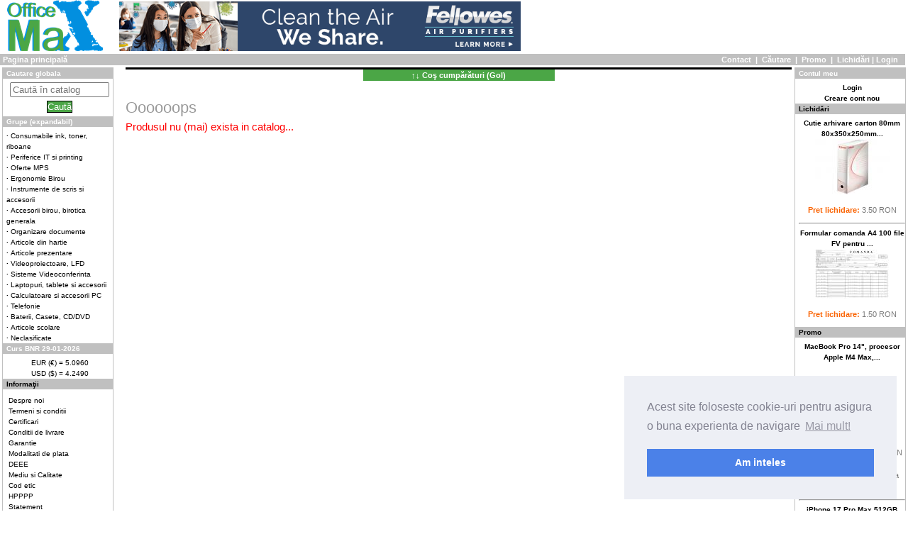

--- FILE ---
content_type: text/html; charset=UTF-8
request_url: https://officemax.ro/Poly-27428-Sync_20_MS_sistem_audio_conferinta_conectare_USB_A_optimizat_Microsoft_Teams.html
body_size: 4850
content:
<!DOCTYPE html>
<html lang="ro">
	<head>		

<title>Catalog Online - Office Max, Bucuresti</title><meta name="copyright" content="Office Max" >
<meta name="zender" content="TWloYWkgSW9udXQgVmlyZ2ls" >
<meta name="revisit-after" content="2 Days" >
<meta name="classification" content="business" >
<meta name="author" content="Office Max" >
<meta name="y_key" content="4955825d6233fdcf" >
<meta name="verify-v1" content="l0DgLDfhXKGqYNpeCVVyBFbl9bRzcAS0ln6lhswW3mk=" >
<meta name="robots" content="ALL" >
<meta name="robots" content="INDEX,FOLLOW" >
<meta name="keywords" content="" >
<meta name="description" content="" >


		<script type="application/ld+json">
		{
		  "@context": "https://schema.org",
		  "@type": "Organization",
		  "@id": "https://www.officemax.ro/#organization",
		  "name": "Office Max",
		  "legalName": "SC OFFICE MAX SRL",
		  "url": "https://www.officemax.ro/",
		  "taxID": "RO10839469",
		  "address": {
			 "@type": "PostalAddress",
			 "addressLocality": "Bucuresti",
			 "addressCountry": "RO"
		  },
		  "sameAs": [
			 "https://www.google.com/maps?cid=17469441994321637401",
			 "https://ro.linkedin.com/company/office-max-romania",
			 "https://omax.ro/"
		  ]
		}
		</script>
		<link rel="stylesheet" type="text/css" href="/css/tabs.css" >
		<link rel="stylesheet" type="text/css" href="/css/boxyie5.5.css">
		<link rel="stylesheet" type="text/css" href="/css/commerce.css" >
		<link rel="stylesheet" type="text/css" href="/css/zucu.css" >
<!--
		<link rel="stylesheet" type="text/css" href="/css/omax.css" >
-->
		<link rel="stylesheet" type="text/css" href="/css/tooltip.css">
		<link rel="stylesheet" type="text/css" href="/css/autocomplete.css" media="screen" charset="utf-8" />


<!-- 2026-01-07 - Gemini
		<script type="text/javascript" src="/js/scriptaculous/prototype.js"></script>
		<script type="text/javascript" src="/js/scriptaculous/scriptaculous.js"></script>
		
-->
		<script type="text/javascript" src="/js/prototype-shim.js"></script>
 		<script type="text/javascript" src="/js/scripts.js"></script>
		<script type="text/javascript" src="/js/autocomplete.js"></script>


<!-- BEGIN Google Analytics -->
<script type="text/javascript">
  var _gaq = _gaq || [];
  _gaq.push(['_setAccount', 'UA-9421884-1']);
  _gaq.push(['_trackPageview']);
  (function() {
    var ga = document.createElement('script'); ga.type = 'text/javascript'; ga.async = true;
    ga.src = ('https:' == document.location.protocol ? 'https://ssl' : 'http://www') + '.google-analytics.com/ga.js';
    var s = document.getElementsByTagName('script')[0]; s.parentNode.insertBefore(ga, s);
  })();
</script>
<!-- Google Analytics END -->

		

<!--[if IE]>
<![endif]-->

<!-- cookies  https://cookieconsent.insites.com/ -->
<link rel="stylesheet" type="text/css" href="//cdnjs.cloudflare.com/ajax/libs/cookieconsent2/3.1.1/cookieconsent.min.css" />
<script src="//cdnjs.cloudflare.com/ajax/libs/cookieconsent2/3.1.1/cookieconsent.min.js"></script>
<script>
window.addEventListener("load", function(){
window.cookieconsent.initialise({
  "palette": {
    "popup": {
      "background": "#edeff5",
      "text": "#838391"
    },
    "button": {
      "background": "#4b81e8"
    }
  },
  "position": "bottom-right",
  "content": {
    "message": "Acest site foloseste cookie-uri pentru asigura o buna experienta de navigare",
    "dismiss": "Am inteles",
    "link": "Mai mult!",
    "href": "/informatii-58-gdpr.html"
  }
})});
</script>

 	
</head>

<body style="cursor:default" onLoad="init()">
<div id="loading" style="position:absolute; width:100%; text-align:center; top:300px;">
<img src="/images/loading.gif" border=0></div>
</div>
	<script>
 var ld=(document.all);
  var ns4=document.layers;
 var ns6=document.getElementById&&!document.all;
 var ie4=document.all;
  if (ns4)
 	ld=document.loading;
 else if (ns6)
 	ld=document.getElementById("loading").style;
 else if (ie4)
 	ld=document.all.loading.style;
  function init()
 {
 if(ns4){ld.visibility="hidden";}
 else if (ns6||ie4) ld.display="none";
 }
 </script>
      
<div style="text-align:left">
<a href="/index"><img src="/images/logo.png" alt="Office Max" title="Office Max" style="margin-left:10px;margin-right:20px;"></a>
<A HREF="/-27-Ergonomie_Birou/-1438-Purificatoare_de_aer-pagina-1-1">
<img src="/mm/pp/Z/728x90_CleanAir.png" alt="Fellowes Air Purifier" height=70px border="0"> 
</A></div>
  <div id="navigationBar" >
		<div id="breadcrumbPath"><a href="https://officemax.ro">Pagina principală</a>
			</div>
			
	<a href="/index/contact" >Contact</a>
	&nbsp;|&nbsp;
	<a href="/cautare/reseteaza-filtre/toate/1">Căutare</a>
	&nbsp;|&nbsp;
	<a href="/promotii-pagina-1">Promo</a>
	&nbsp;|&nbsp;
	<a href="/lichidari-pagina-1">Lichidări</a>   |
				
  	<a href="/guest/login/">Login</a></div>
</br>
	<table width="100%" border="0" style="margin-left:0px;" class="ietable">
  <tr>
    <td width="160" height="589" valign="top">
			<!-- box search start //-->
	<div id="pageColumnLeft">
		<div class="boxGroup">
			<div class="boxNew" >
				<div class="boxTitle">
<!--				<a href="/cautare/index/page-1">Cautare globala</a></div>
-->
				Cautare globala</div>
					<div class="boxContents" style="text-align: center;valign:top;">
					<div  class="nume_prod" >
<!--
					<a href="/cautare/reseteaza-filtre/toate/1">Reseteaza filtre</a></div>
-->
					
      <form id="cauta" method="post" action="https://officemax.ro/cautare">
      <input type="search" name="op" id="op" style="width:140px" value="" placeholder="Caută în catalog" required pattern=".*[^ ].*" >
      <br><input name="" type="submit" class="buton" id="searchBtn" value="Caută" style="margin-top:5px;margin-bottom:5px">
      </form>
					</div><!--boxContents-->
				</div><!--boxNew-->
				

								<div class="boxNew">
					<div class="boxTitle">Grupe (expandabil)</div>
						<div class="boxContents">
						<b>&middot;&nbsp;</b><a href="https://officemax.ro/-1-Consumabile_ink_toner_riboane/--All-pagina-1-0">Consumabile ink, toner, riboane</a><br><b>&middot;&nbsp;</b><a href="https://officemax.ro/-4-Periferice_IT_si_printing/--All-pagina-1-0">Periferice IT si printing</a><br><b>&middot;&nbsp;</b><a href="https://officemax.ro/-28-Oferte_MPS/--All-pagina-1-0">Oferte MPS</a><br><b>&middot;&nbsp;</b><a href="https://officemax.ro/-27-Ergonomie_Birou/--All-pagina-1-0">Ergonomie Birou</a><br><b>&middot;&nbsp;</b><a href="https://officemax.ro/-9-Instrumente_de_scris_si_accesorii/--All-pagina-1-0">Instrumente de scris si accesorii</a><br><b>&middot;&nbsp;</b><a href="https://officemax.ro/-23-Accesorii_birou_birotica_generala/--All-pagina-1-0">Accesorii birou, birotica generala</a><br><b>&middot;&nbsp;</b><a href="https://officemax.ro/-8-Organizare_documente/--All-pagina-1-0">Organizare documente</a><br><b>&middot;&nbsp;</b><a href="https://officemax.ro/-2-Articole_din_hartie/--All-pagina-1-0">Articole din hartie</a><br><b>&middot;&nbsp;</b><a href="https://officemax.ro/-10-Articole_prezentare/--All-pagina-1-0">Articole prezentare </a><br><b>&middot;&nbsp;</b><a href="https://officemax.ro/-13-Videoproiectoare_LFD/--All-pagina-1-0">Videoproiectoare, LFD</a><br><b>&middot;&nbsp;</b><a href="https://officemax.ro/-26-Sisteme_Videoconferinta/--All-pagina-1-0">Sisteme Videoconferinta</a><br><b>&middot;&nbsp;</b><a href="https://officemax.ro/-14-Laptopuri_tablete_si_accesorii/--All-pagina-1-0">Laptopuri, tablete si accesorii</a><br><b>&middot;&nbsp;</b><a href="https://officemax.ro/-15-Calculatoare_si_accesorii_PC/--All-pagina-1-0">Calculatoare si accesorii PC</a><br><b>&middot;&nbsp;</b><a href="https://officemax.ro/-25-Telefonie/--All-pagina-1-0">Telefonie</a><br><b>&middot;&nbsp;</b><a href="https://officemax.ro/-11-Baterii_Casete_CD_DVD/--All-pagina-1-0">Baterii, Casete, CD/DVD</a><br><b>&middot;&nbsp;</b><a href="https://officemax.ro/-30-Articole_scolare/--All-pagina-1-0">Articole scolare</a><br><b>&middot;&nbsp;</b><a href="https://officemax.ro/-29-Neclasificate/--All-pagina-1-0">Neclasificate</a><br>						
										</div>
				</div>
				
				
				<!-- box exchange rate start //-->
				<div class="boxNew">
					<div class="boxTitle">Curs BNR 29-01-2026</div>
					<div class="boxContents" style="text-align: center;">
						<ol style="list-style: none; margin: 0; padding: 0;">
      				<li>EUR (€) = 5.0960</li><li>USD ($) = 4.2490</li>
						</ol>
					</div>
				</div>
				<!-- box exchange rate end //-->
						
				<div class="boxNew" id="lll">
				<div class="boxTitle"><a href="/info/contact">Informaţii</a></div>
				<div class="boxContents">
					<ol style="list-style: none; margin: 3px; padding: 0;">
						<li><a href="https://officemax.ro/informatii-1-Contact.html"></a></li><li><a href="https://officemax.ro/informatii-8-Despre_noi.html">Despre noi</a></li><li><a href="https://officemax.ro/informatii-5-Termeni_si_conditii.html">Termeni si conditii</a></li><li><a href="https://officemax.ro/informatii-6-Certificari.html">Certificari</a></li><li><a href="https://officemax.ro/informatii-9-Conditii_de_livrare.html">Conditii de livrare</a></li><li><a href="https://officemax.ro/informatii-11-Garantie.html">Garantie</a></li><li><a href="https://officemax.ro/informatii-10-Modalitati_de_plata.html">Modalitati de plata</a></li><li><a href="https://officemax.ro/informatii-57-DEEE.html">DEEE</a></li><li><a href="https://officemax.ro/informatii-16-Mediu_si_Calitate.html">Mediu si Calitate</a></li><li><a href="https://officemax.ro/informatii-63-Codul_de_Etica.html">Cod etic</a></li><li><a href="https://officemax.ro/informatii-17-PlanetPartners.html">HPPPP</a></li><li><a href="https://officemax.ro/informatii-18-Make_Sense.html">Statement</a></li><li><a href="https://officemax.ro/informatii-56-Jabra.html">Info Jabra</a></li><li><a href="https://officemax.ro/informatii-60-Surface.html">Microsoft Surface</a></li><li><a href="https://officemax.ro/informatii-61-Surface_edu.html">Microsoft Surface EDU</a></li><li><a href="https://officemax.ro/informatii-59-Videoconferinta.html">Solutii Videoconferinta</a></li><li><a href="https://officemax.ro/informatii-22-Noutati.html">Noutati</a></li><li><a href="https://officemax.ro/informatii-19-Solutii_de_printare_Office_Max.html">Solutii de printare</a></li><li><a href="https://officemax.ro/informatii-20-Noutati_si_promotii_Fellowes.html">Fellowes</a></li><li><a href="https://officemax.ro/informatii-21-Anunturi_angajare.html">Angajări</a></li><li><a href="https://officemax.ro/informatii-58-gdpr.html">GDPR</a></li><!--								
						<li><a href="/ibm">Info IBM</a></li>							
						<li><a href="/mailing">Newsletter / Liste de email</a></li>
						<li><a href="/info/sitemap">Sitemap</a></li>
						<li><a href="/ml">Newsletter</a></li>
-->
					</ol>
				</div>
			</div>
			
			
	    </div><!--pageColumnLeft -->
	</div><!--boxGroup-->


		</td>
<td valign="top" class="cont">

		<div id="cosul" class="cbox" style="display:none;">
		

			<div style="position: relative;"><table border=0 width="100%">
		<tr>
			<td width="75%" rowspan="2"> </td> </tr> </table></div>  Cosul dumneavoastra este gol.<br>Pentru a putea comanda va trebui sa va <strong><a href="/guest/login/">logati aici</strong></a>.<br> Daca nu aveti un cont va puteti crea unul <strong><a href="/Guest/SignUp">aici </strong> </a>.</div>
		</div>
		<script>
		if (readCookie("cos")=="big")
		{
		document.getElementById("cosul").style.display = "block";
		}
		</script>
		<div class="cboxbtn"> &nbsp;</div>
		<div class="tabbtn" onclick="javascript:aratacos();">
		<strong>&uarr;&darr; Coş cumpărături (<span id="nr_produse" name="nr_produse">Gol</span>)   </strong>
		</div>
		<br/>
		<h1>Oooooops</h1>
						<h3>Produsul nu (mai) exista in catalog...</h3>
	</td>

	
	<td width="155" valign="top">
	<div class="boxGroup">
		
				<div class="boxNew">
					<div class="boxTitle">
					Contul meu
				</div>
				<div style="text-align: center;" class="boxContents">
					<strong><a href="/guest/login/">Login</a>
					<br><a href="/Guest/SignUp">Creare cont nou</a>
				</div>
			</div>
 
			<div class="boxNew">
			<div class="boxTitle"><a href="/lichidari-pagina-1">Lichidări</a></div>
				<div class="boxContents" style="text-align: center;"> 
											<a href="https://officemax.ro/Esselte-15368-Cutie_arhivare_carton_80mm_80x350x250mm.html">
						Cutie arhivare carton 80mm 80x350x250mm...<br>
						<img src="/mm/pp/15368_s.jpg" style="align:center"></a><br>
						<P class="orange_13_b">Pret lichidare: <span class="grey_13_n">3.50 RON</span></P><hr>						<a href="https://officemax.ro/Office-75976-Formular_comanda_A4_100file_FV.html">
						Formular comanda A4 100 file FV pentru ...<br>
						<img src="/mm/pp/75976_s.jpg" style="align:center"></a><br>
						<P class="orange_13_b">Pret lichidare: <span class="grey_13_n">1.50 RON</span></P></div>

								<div class="boxNew" >
					<div class="boxTitle"><a href="/promotii-pagina-1">Promo</a></div>
						<div class="boxContents" style="text-align: center;">
										<a href="https://officemax.ro/Apple-38571-MacBook_Pro_14_quot_M4_Max_14_nuclee_CPU_si_32_nuclee_GPU_36GB_1TB_SSD_Space_Black.html">MacBook Pro 14", procesor Apple M4 Max,...<br>
						<img src="/mm/pp/38571_s.jpg" style="align:center"></a><br>
						<P class="orange_13_b">Pret promo: <span class="grey_13_n">15,409.99 RON</span> până la 31/03/26<span class="grey_13_n"><br>Pret lista: <span style="text-decoration: line-through;">16,205.81 lei</span> fara TVA</span></P><hr>						<a href="https://officemax.ro/Apple-41277-iPhone_17_Pro_Max_512GB_Cosmic_Orange.html">iPhone 17 Pro Max 512GB Cosmic Orange...<br>
						<img src="/mm/pp/41277_s.jpg" style="align:center"></a><br>
						<P class="orange_13_b">Pret promo: <span class="grey_13_n">7,328.13 RON</span> până la 30/04/26<span class="grey_13_n"><br>Pret lista: <span style="text-decoration: line-through;">7,912.72 lei</span> fara TVA</span></P>								
				
				
						</div><!-- box content end //-->
			     </div><!-- box promo end //--> 
				

				
			</div><!-- boxGroup end -->
			
		
			
				
		</td>
  </tr>
  <tr>
     <td colspan="3">
     	    <div  align ="center">   <pre>
Copyright &copy; 2007-2026 OFFICE&nbsp;MAX SRL | <code>Magazin online: <a href="https://omax.ro/">omax.ro</a> (retail si comenzi rapide)</code></pre>
 </div>
     </td>
  </tr>
</table>
  

<div style="margin-left: 150px; margin-top: 72px;">
</div>

 <!--    <div id="header-logo" style="float: left">
     </div>
    <div id="header-navigation" style="float: right">
    </div>
</div>
    -->
  </body>
</html>
  

--- FILE ---
content_type: text/css
request_url: https://officemax.ro/css/tabs.css
body_size: 253
content:
.cart_btn {
	margin-left:12px;
}

.pieces_add {
	height: 12px;
	font-size: xx-small;
}

.cat {
	margin: 0px 20px 0px 20px;
	display: none;
}
.cat2 {
	margin: 0px 20px 0px 20px;
	display: block;
}

  .tab
  {
  	background-color: #eee;
	border-bottom-style: solid;
	border-bottom-color: #ccc;
}

.cart_item
{
	border-right: thin dotted #cac;
	border-bottom:thin dotted #cac;


}

--- FILE ---
content_type: text/css
request_url: https://officemax.ro/css/boxyie5.5.css
body_size: 719
content:
.Pending {
background-color:#FF0000;
color:#FFFFFF;
}


.the_link {
	

	background-repeat:no-repeat;
		background-position:left;
	padding-left:26px;
	margin-top:7px;
	font-family: "Courier New", Courier, monospace;
	font-size: 12px;
	text-transform: uppercase;
	font-weight: bold;
	font-style: normal;
	line-height: normal;
	font-variant: normal;
	background:url(/images/001_53.gif);
}
.cart_item {
float:left
}
.cart_item input {
text-align:right;width:26px;

}
.redish {color: #FF0000}
#gencat
{
    font-size: 10pt;
}

#gencat span:hover
{
    cursor: pointer; 
    background-color: yellow;
}

.gresit
{
background-color:#FF91A2;
}

.corect
{
background-color:#99CC33;
}

.cbox 
{
	color: black;
	width:100%;
	float:left;
	background-color:#ffffff;

}

.cboxbtn
{
	border-top-style: solid;
	border-right-style: none;
	border-bottom-style: none;
	border-left-style: none;
	border-color: black;
	width:100%;
	float:left;
	margin-top:0px;
	height:0px;

}

.ietable
{
margin-top:0px;
float:left;
}
.tabbtn
{

	float:center;
	text-align:center;
	background-color:#4BA646;
	padding-right:10px;
	padding-left:10px;
	Color:white;
	cursor:pointer;
	margin: 0 auto;
	width:250px;
}
.tabbtntop
{
	float:right;
	text-align:right;
	background-color:#F5711D;
	padding-right:10px;
	padding-left:10px;
	Color:white;
	cursor:pointer;
}

.spanprodus
{
padding-bottom:5px;

}

#tooltip {
	font-family: 'lucida grande';
	position: absolute;
	z-index: 3000;
	border: 1px solid #111;
	background-color: #eee;
	padding: 5px;
	opacity: 0.85;
}
#tooltip h3, #tooltip div { margin: 0; }


--- FILE ---
content_type: text/css
request_url: https://officemax.ro/css/commerce.css
body_size: 2329
content:
/*
  $Id: stylesheet.css 1524 2007-03-30 16:53:31Z hpdl $

  osCommerce, Open Source E-Commerce Solutions
  http://www.oscommerce.com

  Copyright (c) 2006 osCommerce

  This program is free software; you can redistribute it and/or modify
  it under the terms of the GNU General Public License v2 (1991)
  as published by the Free Software Foundation.
*/

/* MARKUP */


BODY {
  background: #fff;
  margin :0;	
  padding: 0;
  font-family: Verdana, Arial, sans-serif;
  font-size: 11px;
  line-height: 1.5;
  min-width: 760px;
}

H1 {
  color: #9A9A9A;
  font-family: Tahoma, 'Trebuchet MS', Verdana, Arial, sans-serif;
  font-size: 22px;
  font-weight: normal;
  margin: 5px 0 0px 0;
  
}

H2 {
  color: #9A9A9A;
  font-family: Tahoma, 'Trebuchet MS', Verdana, Arial, sans-serif;
  font-size: 20px;
  font-weight: normal;
  white-space: nowrap;
  margin: 0;
}


H3 {
  color: red;
  font-family: Tahoma, 'Trebuchet MS', Verdana, Arial, sans-serif;
  font-size: 15px;
  font-weight: normal;
  white-space: nowrap;
  margin: 0;
}

H6 {
  color: #000000;
  font-family: Tahoma, 'Trebuchet MS', Verdana, Arial, sans-serif;
  font-size: 12px;
  font-weight: bold;
  white-space: nowrap;
  margin: 0;
}

TD, P {
  font-family: Verdana, Arial, sans-serif;
  font-size: 11px;
  line-height: 1.5;
  margin-top: 10px;
  margin-bottom: 10px;
}

IMG {
  border: 0;
}


FORM {
  margin-top: 0;
  margin-bottom: 0;
}

FORM OL {
  margin: 0;
  padding: 0;
}

FORM OL LI {
  list-style: none;
  margin: 0;
  clear: left;
}

FORM LABEL {
  float: left;
  width: 160px;
  margin: 5px;
}

FORM LABEL.fieldLabel {
  float: none;
}

FORM INPUT, FORM SELECT, FORM TEXTAREA {
}

FORM EM {
  color: #FF0000;
  font-size: 9px;
  margin-left: 2px;
}

/* LAYOUT */

#pageHeader {
  position: absolute;
  top: 0px;
  left: 0;
  width: 100%;
  margin-top:72px;
}

#content {
position:absolute;
margin-top:72px;
margin-left:170px;
}

#pageContent {
  float: right;
  width: 78%;
}

#pageColumnLeft {
  float: left;
  width: 170px;
  padding-left: 0px;
}

#pageBlockLeft {
  float: left;
  width: 82%;
  margin: 100px 0 10px 0;
}

#pageColumnRight {
  float: right;
  width: 16%;
  margin: 100px 5px 10px 0;
}

#pageFooter {
  clear: both;
  text-align: center;
  padding: 5px;
}

/* LINKS */

#navigationBar A {
  color: #FFFFFF;
}

#navigationBar A:hover {
  color: #FFFFFF;
  text-decoration: underline;

/*
border-color: #FA6403;
color: #FA6403;
background: #7A7A7A;
*/
}

/* DEFINITIONS */

#cauta {


  margin-bottom: 0;

}
#siteLogo {
  float: left;
}

#navigationIcons {
  float: right;
  margin: 0;
  padding: 15px 0 0 0;
  list-style-type: none;

}

#navigationIcons li {
  display: inline;
  padding: 10px;

}

#navigationBar {
/*  background-color: #BBC3D3;
*/
width:99%;
margin-left:4px;
margin-right:4px;
  background-color:#C0C0C0;
  color: #FFFFFF;
  font-weight: bold;
  margin-top: 0px;
  text-align: right;
  padding-right: 10px;
  float:right;
  
  }

#breadcrumbPath  {

  float: left;
  background-color:#C0C0C0;
  color: #FFFFFF;
  padding-left: 5px;
  margin-top: 0px;
   padding-right: 5px;
	color: #FFFFFF;
	font-weight: bold
}
#breadcrumbPath A
{
	color: #FFFFFF;
	}

#pageIcon {
  float: right;
  margin-right: 10px;
  height: 40px;
}
.disabled  {
	color: #666666;
	
}
.messageStack {
  border-width: 1px;
  border-style: dotted;
  border-color: #C8AD91;
  background-color: #FFFCF5;
  font-family: Verdana, Arial, sans-serif;
  color: #465584;
  margin: 5px;
}

.moduleBox {
}

.moduleBox .content {
  border-width: 1px;
  border-style: solid;
  border-color: #B6B7CB;
  background-color: #F8F8F9;
  padding: 5px;
  margin-bottom: 5px;
}

.moduleBox H6 {
  padding: 5px 0px 5px 0px;
}

.inputRequirement {
  font-size: 10px;
  font-weight: normal;
  color: #FF0000;
  margin-top: 10px;
}

.submitFormButtons {
  padding: 5px;
}

.listingPageLinks {
  padding: 5px;
}


input.buton {
	/*background-color:#fa6404;*/
	background-color:#F5711D;
	border-color:#000000; 
	border:1px solid #000000; 	
	color:#FFFFFF; 	
	padding:0px; 
	cursor:pointer;
}


.moduleRow { }

.moduleRowOver {
  background-color: #D7E9F7;
}

.moduleRowSelected {
  background-color: #E9F4FC;
}



.boxText { font-family: Verdana, Arial, sans-serif; font-size: 10px; }
.errorBox { font-family : Verdana, Arial, sans-serif; font-size : 10px; background: #ffb3b5; font-weight: bold; }
.stockWarning { font-family : Verdana, Arial, sans-serif; font-size : 10px; color: #cc0033; }
.productsNotifications { background: #f2fff7; }
.orderEdit { font-family : Verdana, Arial, sans-serif; font-size : 10px; color: #70d250; text-decoration: underline; font-weight: normal; }

A {
  color: black;
  text-decoration: none;
}

A:hover {
/*  color: #AABBDD;
*/
/*  color: #fa6404;
*/
  color:	#893BFF;
  text-decoration: underline;
}

.infoBox {
  background: #b6b7cb;
}

.infoBoxContents {
/*  background: #f8f8f9;
*/
  font-family: Verdana, Arial, sans-serif;
  font-size: 10px;

}

.infoBoxNotice {
/*  background: #FF8E90;
*/
}

.infoBoxNoticeContents {
/*  background: #FFE6E6;
*/
  font-family: Verdana, Arial, sans-serif;
  font-size: 10px;
}

TD.infoBoxHeading {
  font-family: Verdana, Arial, sans-serif;
  font-size: 10px;
  font-weight: bold;
  background: #bbc3d3;
  color: white;
  vertical-align: top;
}

TD.infoBox, SPAN.infoBox {
  font-family: Verdana, Arial, sans-serif;
  font-size: 10px;
}

TR.accountHistory-odd, TR.addressBook-odd, TR.alsoPurchased-odd, TR.payment-odd, TR.productListing-odd, TR.productReviews-odd, TR.upcomingProducts-odd, TR.shippingOptions-odd {
  background: #f8f8f9;
}

TR.accountHistory-even, TR.addressBook-even, TR.alsoPurchased-even, TR.payment-even, TR.productListing-even, TR.productReviews-even, TR.upcomingProducts-even, TR.shippingOptions-even {
  background: #f8f8f9;
}

TABLE.productListing {
  border: 1px;
  border-style: solid;
  border-color: #b6b7cb;
  border-spacing: 1px;
}

.productListing-heading {
  font-family: Verdana, Arial, sans-serif;
  font-size: 10px;
  background: #b6b7cb;
  color: white;
  font-weight: bold;
}

TD.productListing-data {
  font-family: Verdana, Arial, sans-serif;
  font-size: 10px;
}

A.pageResults {
  color: #0000FF;
}

A.pageResults:hover {
  color: #0000FF;
  background: #FFFF33;
}

TD.smallText, SPAN.smallText, P.smallText {
  font-family: Verdana, Arial, sans-serif;
  font-size: 10px;
}

TD.tableHeading {
  font-family: Verdana, Arial, sans-serif;
  font-size: 12px;
  font-weight: bold;
}

SPAN.greetUser {
  font-family: Verdana, Arial, sans-serif;
  font-size: 12px;
  color: #f0a480;
  font-weight: bold;
}

SPAN.markProductOutOfStock {
  font-family: Tahoma, Verdana, Arial, sans-serif;
  font-size: 12px;
  color: #c76170;
  font-weight: bold;
}

SPAN.productSpecialPrice {
  font-family: Verdana, Arial, sans-serif;
  color: #ff0000;
}

SPAN.errorText {
  font-family: Verdana, Arial, sans-serif;
  color: #ff0000;
}

.boxCheckoutTrail {
  font-family: Verdana, Arial, sans-serif;
  font-size: 10px;
  color: #8c8c8c;
}

.boxCheckoutTrailActive {
  font-family: Verdana, Arial, sans-serif;
  font-size: 10px;
  font-weight: bold;
  color: #FF8400;
}

/* message box */

.messageBox { font-family: Verdana, Arial, sans-serif; font-size: 10px; }
.messageStackError, .messageStackWarning { font-family: Verdana, Arial, sans-serif; font-size: 10px; background-color: #ffb3b5; }
.messageStackSuccess { font-family: Verdana, Arial, sans-serif; font-size: 10px; background-color: #99ff00; }


/* CSS Boxes */

.boxGroup {
  border-width: 1px;
/*  border-color: #bbc3d3;
*/
  border-color:#C0C0C0;
  border-style: solid;
  width:155px;
}

.boxNew {
width:155px;


}

.cont{
margin-left:15px;
}

.zend_form{
margin:0;
display:inline;
}

.boxTitle {
  font-family: Verdana, Arial, sans-serif;

/*	font-family: Arial;
*/
	font-size: 10px;
	font-weight: bold;
/*	background: #bbc3d3;
*/
    background: #C0C0C0;
	color: white;
	vertical-align: top;
	padding-left: 5px;
	padding-right: 5px;
/*	font-weight: normal;
*/

}

.boxContents {
/*	background: #f8f8f9;
*/

	font-family: Verdana, Arial, sans-serif;
	padding-left:5px;
/*	font-family: Arial;
*/
	font-size: 10px;
	padding-top: 5px;
/*	font-weight: normal;
*/
}






--- FILE ---
content_type: text/css
request_url: https://officemax.ro/css/zucu.css
body_size: 2156
content:
img{ behavior: url("pngbehavior.htc");}

body {
   color: black;
	font-family:Arial,Verdana,Helvetica,sans-serif;
}


.main_link{color: #FFFFFF; font-weight: normal;	text-decoration: none; font-size: 12px;}
.main_link:hover{ color: #FFFFFF; font-weight: normal; text-decoration: underline; font-size: 12px;}
.link{color: #fa6404; text-decoration: none; font-size: 12px;}
.link:hover{ color: #fa6404; text-decoration: underline; font-size: 12px;}
.link1{color: #FFFFFF; text-decoration: underline;font-weight: normal; font-size: 11px;}
.link1:hover{ font-weight: normal;color: #FFFFFF; text-decoration: underline; font-size: 11px;}
.linkb{color: #000000; text-decoration: none; font-size: 12px;font-weight: bold;}
.linkb:hover{ font-weight: bold; color: #000000; text-decoration: underline; font-size: 12px;}
input.edit{ color:#000000; background-color:#CDE2FF; border:1px solid #000000; vertical-align: bottom;}
input.edit:focus{ color:#000000;background-color:#9DC7FF; border:1px solid #000000; vertical-align: bottom;}
.separator{border-right: solid;border-color: #000000; border-right-width: 1px;}
.limita_dreapta{border-right: solid;border-color: #cacaca; border-right-width: 1px;}
.limita_sus{border-top: solid;border-color: #000000; border-top-width: 1px;}
.separator_sus{border-top: 1px solid #7b7b7b; height:1px;}
.separator_sj{border-top: 1px solid #7b7b7b;border-bottom: 1px solid #7b7b7b;}
.td_jos{color: #FFFFFF; font-weight: normal;text-decoration: none; font-size: 11px;}
.limita_sd{border-right: solid;border-color: #cacaca; border-right-width: 1px;border-left: solid;border-color: #cacaca; border-left-width: 1px;}
.separator1{border-right: solid;border-color: #FFFFFF; border-right-width: 1px;}
.separator_jos{ border-bottom: solid; border-bottom-width: 1px; border-color: #000000;}
.border_stanga{ border-style: solid; border-left-width: 2px; border-bottom-width: 0; border-top-width: 0; border-right-width: 0;border-color: #ffffff; text-align:justify;}
.text_just{text-align:justify;}
.nume_categorie{ font-weight: bold; font-size: 12px; text-decoration: none; color: #000000; margin-left: 5px;}
.bottom_link{color: #ffffff; font-weight: bold;text-decoration: none; font-size: 12px;}
.bottom_link:hover{ font-weight: bold; color: #ffffff; text-decoration: underline; font-size: 12px;}
.copyright{color: #ffffff; font-weight: bold;text-decoration: none; font-size: 12px;}
.items{ font-weight: normal; font-size: 12px; text-decoration: none; color: #000000;}
.items:hover{ font-weight: normal; font-size: 12px; text-decoration: underline; color: #000000;}
.titlu_pagina { font-weight: normal; font-size: 25px; text-decoration: none; color: #000000;}
.text_mijloc { font-weight: normal; font-size: 12px; text-decoration: none; color: #000000;}
textarea.text {color:#000000; background-color:#CDE2FF; border:1px solid #000000;}
textarea.text:focus{ color:#000000;background-color:#9DC7FF; border:1px solid #000000; vertical-align: bottom;}
.table {background-color:#BBBBBB;}
.header{font-size:12px; color:#000000; background-color:#FFFFFF; font-weight:bold;}
.header1 {font-size:12px; color:#000000; background-color:#2F4EC1; font-weight:bold;}
.header2 {font-size:12px; color:#FFFFFF; background-color:#3C5F84; font-weight:bold;}
.header3 {font-size:12px; color:#FFFFFF; background-color:#7b7b7b; font-weight:bold;}
/*.specs {font-size:12px; color:#000000; background-color:#cacaca; font-weight:bold;}
*/
.specs {font-size:12px; color:#000000; background-color:darkgrey; font-weight:bold;}
.header_big{font-size:15px; color:#000000; background-color:#A1C5D5; font-weight:bold;}
.row {font-size:12px; color:#000000; background-color:#FFFFFF;}
.table1 {background-color:#FFFFFF;}
.row_cyan {font-size:12px; color:#000000; background-color:#C8D7E3;}
.row_grey {font-size:12px; color:#000000; background-color:#BFC4C7;}
.limba{
color: #99A3F7;
text-decoration: none;
 font-size: 11px;
vertical-align: text-top;
}
.limbac{
color: #99A3F7;
font-weight: bold;
text-decoration: none;
 font-size: 12px;
vertical-align: text-top;
}
.descriere{
color: #000000;
text-decoration: none;
 font-size: 12px;
}
input.buton {
background-color:#4BA646;
border-color:#000000;
border:1px solid #000000;
color:#FFFFFF;
padding:0px;
cursor:pointer;
}

.link_detalii{color: #000000; font-weight: bold;text-decoration: none; font-size: 11px;}
.link_detalii:hover{ font-weight: bold; color: #000000; text-decoration: underline; font-size: 11px;}
.link_suport{color: #000000; font-weight: normal;text-decoration: none; font-size: 11px;}
.link_suport:hover{ color: #000000; font-weight: normal; text-decoration: underline; font-size: 11px;}
.news {font-size:12px; color:#000000; border:none; background-color:#C8D7E3;cursor:pointer;}
select.drop {color:#000000; background-color:#CDE2FF; border:1px solid #000000;}
select.drop:focus {color:#000000; background-color:#9DC7FF; border:1px solid #000000;}
.nume_prod{
color:darkgrey;
font-weight: bold;
text-decoration: none;
 font-size: 12px;
}
.orange_13_b{
color: #fa6404;
font-weight: bold;
text-decoration: none;
}
.orange_15_b{
color: #fa6404;
font-weight: bold;
text-decoration: none;
font-size: x-large;
}
.grey_13_n{
	color: #7b7b7b;
	font-weight: normal;
	text-decoration: none;
}
.grey_13_n:hover{
	color: #7b7b7b;
	font-weight: normal;
	/*text-decoration: underline;*/
	font-style: italic;
}
.grey_11_b{
	color: #7b7b7b;
	font-weight: bold;
	text-decoration: none;
	font-size: 11px;
}
.grey_11_n{
	color: #7b7b7b;
	font-weight: normal;
	text-decoration: none;
	font-size: 11px;
}
.grey_13_u{
	color: #7b7b7b;
	font-weight: normal;
	/*text-decoration: underline;
	*/
	font-size: 12px;
}
.grey_15_b{
	color: #7b7b7b;
	font-weight: bold;
	font-size: 12px;
}
/*
.grey_15_b:hover{
	text-decoration: underline;
}
*/
.black_15_b{
	color: black;
	font-weight: bold;
	text-decoration: none;
	font-size: 15px;
}



.limita_sus_g{border-top: solid;border-color: #cacaca; border-top-width: 1px;}
.separator_jos{border-bottom: solid;border-color: #fa6404; border-bottom-width: 1px;}
.dotted_grey{border-bottom: 1px dashed #cacaca;}
.dotted_white_r{border-right-style:solid; border-right-width:1px; border-right-color: #FFFFFF;}
.divider{ background-image:url("../poze/separator_sus.gif"); background-repeat:no-repeat; background-position:50% 50%;width:20px; }
.divider_jos{ background-image:url("../poze/separator_jos.jpg"); background-repeat:no-repeat; background-position:50% 50%;width:20px; }
.cos_produs{ background-image:url("../poze/cos_produse_sus.gif"); background-repeat:no-repeat; background-position:50% 50%;width:20px; }


.atentie {
font-size: 12px;
font-weight: bold;
color:black;
background-color: red;
vertical-align: top;
padding-left: 5px;
padding-right: 5px;
border:1px solid #000000;
}
.atentie:hover {
color:black;
background-color: orange;
}


.catalog_pdf {
font-size: 12px;
font-weight: bold;
color:black;
/*background-color: #F5711D;
*/
background-color: #00A3E8;
vertical-align: top;
padding-left: 5px;
padding-right: 5px;
border:1px solid #000000;
}
.catalog_pdf:hover {

/*
color: #F5711D;
background-color: #4A9300;
*/
color:black;
background-color:LightBlue;
}

.lichidare {
font-size: 12px;
font-weight: bold;
color:#FFFF00;
/*background-color:#4A9300;
*/
background-color:#028FDF;
vertical-align: top;
padding-left: 5px;
padding-right: 5px;
border:1px solid #000000;
}
.lichidare:hover {
color:black;
/*background-color: #F5711D; */
background-color: LightBlue;

}

.dl_files {
font-size: 12px;
font-weight: bold;
color:#FFFF00;
background-color:#4BA646;
vertical-align: top;
padding-left: 5px;
padding-right: 5px;
border:1px solid #000000;
}
.dl_files:hover {
color:black;
background-color: LightBlue;

}

/* zucu  LOGO STINGA SUS*/

#container
{
width: 100%;
margin: 5px auto;
background-color: #fff;
color: #333;
border: 1px solid gray;
line-height: 130%;
}

#content
{
margin-left: 135px;
border-left: 1px solid gray;
margin-right: 180px;
border-right: 1px solid gray;
padding: 1em;
/*max-width: 36em;*/
}

#logo_image
{
float: left;
margin: 2px 3px 4px 5px;
border: 1px solid #666;
padding: 0px;
}

#quick_search
{
float: left;
width: 150px;
margin: 2px;
/*padding: 1em;*/
border: 1px;
display: inline;
/*clear: right;*/
}

#specials
{
float: right;
width: 150px;
margin: 2px;
padding: 1em;
clear: right;
border: 1px;
}




/* meniu */
.navlist
{
padding: 0 1px 1px;
margin-left: 0;
font-size:  12px;
font-weight: bold;
float: right;
vertical-align: middle;
text-align: center;
}

.navlist li
{
list-style: none;
margin: 0;
border-top: 1px solid gray;
display: inline;
}

.navlist li a
{
padding: 0.25em 0.5em 0.25em 0.75em;
border-left: 1em solid #7A7A7A;
background: #FA6403;
text-decoration: none;
}

.navlist li a:link { color: #448; }
.navlist li a:visited { color: #667; }

.navlist li a:hover
{
border-color: #FA6403;
color: #FA6403;
background: #7A7A7A;
}


/* BEGIN meniul din stinga */

.buttonscontainer {width: 135px;}

.buttons a {color: #7A7A7A;
background-color: #FA6403;
padding: 0.25em 0.5em 0.25em 0.75em;
display: block;
border-right: 1em solid #7A7A7A;
border-bottom: 1px solid ;
font-size: 12px;
font-weight: bold;
text-decoration: none;
text-align: left;}

.buttons a:hover {background-color: #7A7A7A;
color: #FA6403;
border-right: 1em solid #FA6403;
text-decoration: none;}

/* END meniul din stinga */

/* Liste chioare */

ul.none {
   list-style-type: none;
   padding: 3px;
   line-height: 200%;
   width: 100%;
   font-size:  medium;
   font-weight: bold;

}


p.catalog {
  float: right;
  margin-right: 10px;
}

sp {
background-color:#fa6404;
color:#FFFFFF;
}
sp:hoover {
background-color:#fa6404;
color:#000000;
}


--- FILE ---
content_type: text/css
request_url: https://officemax.ro/css/tooltip.css
body_size: 376
content:
@charset "utf-8";
	#dhtmlgoodies_tooltip{
		background-color:#fa6404;
		border:1px solid #000;
		position:absolute;
		display:none;
		z-index:20000;
		padding:2px;
		font-size:0.9em;
		-moz-border-radius:6px;	/* Rounded edges in Firefox */
		font-family: "Trebuchet MS", "Lucida Sans Unicode", Arial, sans-serif;
		opacity:0.9;
		filter:alpha(opacity=90);
		-khtml-opacity: 0.9;
		-moz-opacity: 0.9;
		-moz-border-radius:6px;	/* Rounded edges in Firefox */
		
	}
	#dhtmlgoodies_tooltipShadow{
		position:absolute;
		background-color:#555;
		display:none;
		z-index:10000;
		opacity:0.7;
		filter:alpha(opacity=70);
		-khtml-opacity: 0.7;
		-moz-opacity: 0.7;
		-moz-border-radius:6px;	/* Rounded edges in Firefox */
	}



--- FILE ---
content_type: text/css
request_url: https://officemax.ro/css/autocomplete.css
body_size: 802
content:
/* START AUTOCOMPLETE */
.ac_holder{
	position:relative;
}
.ac_field{	
	background-image:url(http://files.officemax.ro/images/autocomplete/autocomplete_leftcap.gif);
	background-position:right center;
	background-repeat:no-repeat;
}
.ac_field_busy{
	background-image:url(http://files.officemax.ro/images/autocomplete/autocomplete_spinner.gif);
	background-position:right center;
	background-repeat:no-repeat;
}

div.autocomplete
{
	position: absolute;
	background-image: url(http://files.officemax.ro/images/autocomplete/ac_pointer.gif);
	background-position: top left;
	background-repeat: no-repeat;
	padding: 10px 0 0 0;
}

div.autocomplete div.ac_header,
div.autocomplete div.ac_footer
{
	position: relative;
	height: 6px;
	padding: 0 6px;
	background-image: url(http://files.officemax.ro/images/autocomplete/ul_corner_tr.gif);
	background-position: top right;
	background-repeat: no-repeat;
	overflow: hidden;
}
div.autocomplete div.ac_footer
{
	background-image: url(http://files.officemax.ro/images/autocomplete/ul_corner_br.gif);
}

div.autocomplete div.ac_header div.ac_corner,
div.autocomplete div.ac_footer div.ac_corner
{
	position: absolute;
	top: 0;
	left: 0;
	height: 6px;
	width: 6px;
	/*background-image: url(images/autocomplete/ul_corner_tl.gif);*/
	background-color: #fa6404;
	background-position: top left;
	background-repeat: no-repeat;
}
div.autocomplete div.ac_footer div.ac_corner
{
	background-image: url(http://files.officemax.ro/images/autocomplete/ul_corner_bl.gif);
}
div.autocomplete div.ac_header div.ac_bar,
div.autocomplete div.ac_footer div.ac_bar
{
	height: 6px;
	overflow: hidden;
	background-color: #fa6404;
}


div.autocomplete ul
{
	list-style: none;
	margin: 0 0 -4px 0;
	padding: 0;
	overflow: hidden;
	background-color: #fa6404;
}

div.autocomplete ul li
{
	color: #000;
	padding: 0;
	margin: 0 4px 4px;
	text-align: left;
}

div.autocomplete ul li a
{
	color: #000;
	display: block;
	text-decoration: none;
	background-color: transparent;
	text-shadow: #000 0px 0px 5px;
	position: relative;
	padding: 0;
	width: 100%;
}
div.autocomplete ul li a:hover
{
	background-color: #444;
}
div.autocomplete ul li.ac_highlight a:hover
{
	background-color: #1B5CCD;
}

div.autocomplete ul li a span
{
	display: block;
	padding: 3px 6px;
	font-weight: bold;
}

div.autocomplete ul li a span small
{
	font-weight: normal;
	color: #000;
}

div.autocomplete ul li.ac_highlight a span small
{
	color: #000;
}

div.autocomplete ul li.ac_highlight a
{
	color: #000;
	background-color: #1B5CCD;
	background-image: url(http://files.officemax.ro/images/autocomplete/hl_corner_br.gif);
	background-position: bottom right;
	background-repeat: no-repeat;
}

div.autocomplete ul li.ac_highlight a span
{
	background-image: url(http://files.officemax.ro/images/autocomplete/hl_corner_bl.gif);
	background-position: bottom left;
	background-repeat: no-repeat;
}

div.autocomplete ul li a .tl,
div.autocomplete ul li a .tr
{
	background-image: transparent;
	background-repeat: no-repeat;
	width: 6px;
	height: 6px;
	position: absolute;
	top: 0;
	padding: 0;
	margin: 0;
}
div.autocomplete ul li a .tr
{
	right: 0;
}

div.autocomplete ul li.ac_highlight a .tl
{
	left: 0;
	background-image: url(http://files.officemax.ro/images/autocomplete/hl_corner_tl.gif);
	background-position: bottom left;
}

div.autocomplete ul li.ac_highlight a .tr
{
	right: 0;
	background-image: url(http://files.officemax.ro/images/autocomplete/hl_corner_tr.gif);
	background-position: bottom right;
}
div.autocomplete ul li.as_warning
{
	font-weight: bold;
	text-align: center;
}
div.autocomplete ul em
{
	font-style: normal;
	color: #6EADE7;
}
/* END AUTOCOMPLETE */

--- FILE ---
content_type: application/javascript
request_url: https://officemax.ro/js/scripts.js
body_size: 14422
content:
//MiV, 2009
var root = "http://www.officemax.ro/";
document.getElementsByClassName = function(cl) {
var retnode = [];
var myclass = new RegExp('\\b'+cl+'\\b');
var elem = this.getElementsByTagName('*');
for (var i = 0; i < elem.length; i++) {
var classes = elem[i].className;
if (myclass.test(classes)) retnode.push(elem[i]);
}
return retnode;
}; 

/**
 * Monitorizează produsele selectate și actualizează cookie-urile aferente.
 * Înlocuiește iterația legacy cu o logică bazată pe Array.from și map/filter.
 */
function tick() {
    // Colectăm toate elementele cu clasa respectivă într-un Array veritabil
    const checkboxes = Array.from(document.getElementsByClassName('product_check'));
    
    const checkedIds = [];
    const uncheckedIds = [];

    checkboxes.forEach(cb => {
        // Extragem ID-ul (eliminăm primele 3 caractere, ex: "id_123" -> "123")
        const id = cb.id.substring(3);
        
        if (cb.checked) {
            checkedIds.push(id);
        } else {
            uncheckedIds.push(id);
        }
    });

    // Actualizăm cookie-urile folosind funcția existentă createCookie
    // join(",") transformă array-ul în string-ul cerut de logica server-side
    createCookie("ch", checkedIds.join(","), 1);
    createCookie("unch", uncheckedIds.join(","), 1);

    return false;
}

function createCookie(name,value,days) {
	if (days) {
		var date = new Date();
		date.setTime(date.getTime()+(days*24*60*60*1000));
		var expires = "; expires="+date.toGMTString();
	}
	else var expires = "";
	document.cookie = name+"="+value+expires+"; path=/";
}

function readCookie(name) {
	var nameEQ = name + "=";
	var ca = document.cookie.split(';');
	for(var i=0;i < ca.length;i++) {
		var c = ca[i];
		while (c.charAt(0)==' ') c = c.substring(1,c.length);
		if (c.indexOf(nameEQ) == 0) return c.substring(nameEQ.length,c.length);
	}
	return null;
}

function eraseCookie(name) {
	createCookie(name,"",-1);
}

function compare(nval)
{
if (nval=="Caută în catalog")
document.getElementById('op').value =  "";
else
{
document.getElementById('op').value = nval
document.getElementById('op').select();
}
return
}


function toggleLayer( whichLayer )
{
  var elem, vis;
  if( document.getElementById ) // this is the way the standards work
    elem = document.getElementById( whichLayer );
  else if( document.all ) // this is the way old msie versions work
      elem = document.all[whichLayer];
  else if( document.layers ) // this is the way nn4 works
    elem = document.layers[whichLayer];
  vis = elem.style;
  // if the style.display value is blank we try to figure it out here
  if(vis.display==''&&elem.offsetWidth!="undefined"&&elem.offsetHeight!="undefined")
    vis.display = (elem.offsetWidth!=0&&elem.offsetHeight!=0)?'block':'none';
  vis.display = (vis.display==''||vis.display=='block')?'none':'block';
}



function validate_cont_nou(){
	
	x2 = document.forms['cont_nou'].nume.value;
	x3 = document.forms['cont_nou'].telefon.value;
	x4 = document.forms['cont_nou'].email.value;
	x5 = document.forms['cont_nou'].user.value;
	x6 = document.forms['cont_nou'].password.value;
	x7 = document.forms['cont_nou'].confirm_password.value;
	
	if (x2.length == 0 || x3.length == 0 || x4.length == 0 || x5.length == 0 || x6.length == 0 || x7.length == 0){
		alert("Trebuie sa completezi campurile obligatorii!");
		return false;
	}
	else if (x6.length < 5){
		alert("Parola trebuie sa aiba minim 5 caractere!");
		return false;		
	}
	else if (x6 != x7){
		alert("Parola nu este la fel cu confirmarea!");
		return false;
	}
	else
		return true;
}

function redirect(type,value){

switch(type)
{
case "b":
	url  = "http://files.officemax.ro/cautare/uf/b/"+value;
	location.href = url;
   break;    
case "c" : 
	url  = "http://files.officemax.ro/cautare/uf/c/"+value;
	location.href = url;
	break; 
case "g" :
	url  = "http://files.officemax.ro/cautare/uf/g/"+value;
	location.href = url;
	break; 	

}

}

//v1.0
//Copyright 2006 Adobe Systems, Inc. All rights reserved.
function AC_AddExtension(src, ext)
{
  if (src.indexOf('?') != -1)
    return src.replace(/\?/, ext+'?'); 
  else
    return src + ext;
}

function AC_Generateobj(objAttrs, params, embedAttrs) 
{ 
  var str = '<object ';
  for (var i in objAttrs)
    str += i + '="' + objAttrs[i] + '" ';
  str += '>';
  for (var i in params)
    str += '<param name="' + i + '" value="' + params[i] + '" /> ';
  str += '<embed ';
  for (var i in embedAttrs)
    str += i + '="' + embedAttrs[i] + '" ';
  str += ' ></embed></object>';

  document.write(str);
}

function AC_FL_RunContent(){
  var ret = 
    AC_GetArgs
    (  arguments, ".swf", "movie", "clsid:d27cdb6e-ae6d-11cf-96b8-444553540000"
     , "application/x-shockwave-flash"
    );
  AC_Generateobj(ret.objAttrs, ret.params, ret.embedAttrs);
}

function AC_SW_RunContent(){
  var ret = 
    AC_GetArgs
    (  arguments, ".dcr", "src", "clsid:166B1BCA-3F9C-11CF-8075-444553540000"
     , null
    );
  AC_Generateobj(ret.objAttrs, ret.params, ret.embedAttrs);
}

function AC_GetArgs(args, ext, srcParamName, classid, mimeType){
  var ret = new Object();
  ret.embedAttrs = new Object();
  ret.params = new Object();
  ret.objAttrs = new Object();
  for (var i=0; i < args.length; i=i+2){
    var currArg = args[i].toLowerCase();    

    switch (currArg){	
      case "classid":
        break;
      case "pluginspage":
        ret.embedAttrs[args[i]] = args[i+1];
        break;
      case "src":
      case "movie":	
        args[i+1] = AC_AddExtension(args[i+1], ext);
        ret.embedAttrs["src"] = args[i+1];
        ret.params[srcParamName] = args[i+1];
        break;
      case "onafterupdate":
      case "onbeforeupdate":
      case "onblur":
      case "oncellchange":
      case "onclick":
      case "ondblClick":
      case "ondrag":
      case "ondragend":
      case "ondragenter":
      case "ondragleave":
      case "ondragover":
      case "ondrop":
      case "onfinish":
      case "onfocus":
      case "onhelp":
      case "onmousedown":
      case "onmouseup":
      case "onmouseover":
      case "onmousemove":
      case "onmouseout":
      case "onkeypress":
      case "onkeydown":
      case "onkeyup":
      case "onload":
      case "onlosecapture":
      case "onpropertychange":
      case "onreadystatechange":
      case "onrowsdelete":
      case "onrowenter":
      case "onrowexit":
      case "onrowsinserted":
      case "onstart":
      case "onscroll":
      case "onbeforeeditfocus":
      case "onactivate":
      case "onbeforedeactivate":
      case "ondeactivate":
      case "type":
      case "codebase":
        ret.objAttrs[args[i]] = args[i+1];
        break;
      case "width":
      case "height":
      case "align":
      case "vspace": 
      case "hspace":
      case "class":
      case "title":
      case "accesskey":
      case "name":
      case "id":
      case "tabindex":
        ret.embedAttrs[args[i]] = ret.objAttrs[args[i]] = args[i+1];
        break;
      default:
        ret.embedAttrs[args[i]] = ret.params[args[i]] = args[i+1];
    }
  }
  ret.objAttrs["classid"] = classid;
  if (mimeType) ret.embedAttrs["type"] = mimeType;
  return ret;
}
	/************************************************************************************************************
	(C) www.dhtmlgoodies.com, October 2005
	
	This is a script from www.dhtmlgoodies.com. You will find this and a lot of other scripts at our website.	
	
	Updated:	
		March, 11th, 2006 - Fixed positioning of tooltip when displayed near the right edge of the browser.
		April, 6th 2006, Using iframe in IE in order to make the tooltip cover select boxes.
		
	Terms of use:
	You are free to use this script as long as the copyright message is kept intact. However, you may not
	redistribute, sell or repost it without our permission.
	
	Thank you!
	
	www.dhtmlgoodies.com
	Alf Magne Kalleland
	
	************************************************************************************************************/	
	var dhtmlgoodies_tooltip = false;
	var dhtmlgoodies_tooltipShadow = false;
	var dhtmlgoodies_shadowSize = 4;
	var dhtmlgoodies_tooltipMaxWidth = 300;
	var dhtmlgoodies_tooltipMinWidth = 100;
	var dhtmlgoodies_iframe = false;
	var tooltip_is_msie = (navigator.userAgent.indexOf('MSIE')>=0 && navigator.userAgent.indexOf('opera')==-1 && document.all)?true:false;
	function showTooltip(e,tooltipTxt)
	{
		
		var bodyWidth = Math.max(document.body.clientWidth,document.documentElement.clientWidth) - 20;
	
		if(!dhtmlgoodies_tooltip){
			dhtmlgoodies_tooltip = document.createElement('DIV');
			dhtmlgoodies_tooltip.id = 'dhtmlgoodies_tooltip';
			dhtmlgoodies_tooltipShadow = document.createElement('DIV');
			dhtmlgoodies_tooltipShadow.id = 'dhtmlgoodies_tooltipShadow';
			
			document.body.appendChild(dhtmlgoodies_tooltip);
			document.body.appendChild(dhtmlgoodies_tooltipShadow);	
			
			if(tooltip_is_msie){
				dhtmlgoodies_iframe = document.createElement('IFRAME');
				dhtmlgoodies_iframe.frameborder='5';
				dhtmlgoodies_iframe.style.backgroundColor='#FFFFFF';
				dhtmlgoodies_iframe.src = '#'; 	
				dhtmlgoodies_iframe.style.zIndex = 100;
				dhtmlgoodies_iframe.style.position = 'absolute';
				document.body.appendChild(dhtmlgoodies_iframe);
			}
			
		}
		
		dhtmlgoodies_tooltip.style.display='block';
		dhtmlgoodies_tooltipShadow.style.display='block';
		if(tooltip_is_msie)dhtmlgoodies_iframe.style.display='block';
		
		var st = Math.max(document.body.scrollTop,document.documentElement.scrollTop);
		if(navigator.userAgent.toLowerCase().indexOf('safari')>=0)st=0; 
		var leftPos = e.clientX + 10;
		
		dhtmlgoodies_tooltip.style.width = null;	// Reset style width if it's set 
		dhtmlgoodies_tooltip.innerHTML = tooltipTxt;
		dhtmlgoodies_tooltip.style.left = leftPos + 'px';
		dhtmlgoodies_tooltip.style.top = e.clientY + 10 + st + 'px';

		
		dhtmlgoodies_tooltipShadow.style.left =  leftPos + dhtmlgoodies_shadowSize + 'px';
		dhtmlgoodies_tooltipShadow.style.top = e.clientY + 10 + st + dhtmlgoodies_shadowSize + 'px';
		
		if(dhtmlgoodies_tooltip.offsetWidth>dhtmlgoodies_tooltipMaxWidth){	/* Exceeding max width of tooltip ? */
			dhtmlgoodies_tooltip.style.width = dhtmlgoodies_tooltipMaxWidth + 'px';
		}
		
		var tooltipWidth = dhtmlgoodies_tooltip.offsetWidth;		
		if(tooltipWidth<dhtmlgoodies_tooltipMinWidth)tooltipWidth = dhtmlgoodies_tooltipMinWidth;
		
		
		dhtmlgoodies_tooltip.style.width = tooltipWidth + 'px';
		dhtmlgoodies_tooltipShadow.style.width = dhtmlgoodies_tooltip.offsetWidth + 'px';
		dhtmlgoodies_tooltipShadow.style.height = dhtmlgoodies_tooltip.offsetHeight + 'px';		
		
		if((leftPos + tooltipWidth)>bodyWidth){
			dhtmlgoodies_tooltip.style.left = (dhtmlgoodies_tooltipShadow.style.left.replace('px','') - ((leftPos + tooltipWidth)-bodyWidth)) + 'px';
			dhtmlgoodies_tooltipShadow.style.left = (dhtmlgoodies_tooltipShadow.style.left.replace('px','') - ((leftPos + tooltipWidth)-bodyWidth) + dhtmlgoodies_shadowSize) + 'px';
		}
		
		if(tooltip_is_msie){
			dhtmlgoodies_iframe.style.left = dhtmlgoodies_tooltip.style.left;
			dhtmlgoodies_iframe.style.top = dhtmlgoodies_tooltip.style.top;
			dhtmlgoodies_iframe.style.width = dhtmlgoodies_tooltip.offsetWidth + 'px';
			dhtmlgoodies_iframe.style.height = dhtmlgoodies_tooltip.offsetHeight + 'px';
		
		}
				
	}
	
	function hideTooltip()
	{
		dhtmlgoodies_tooltip.style.display='none';
		dhtmlgoodies_tooltipShadow.style.display='none';		
		if(tooltip_is_msie)dhtmlgoodies_iframe.style.display='none';		
	}
	
	//============================ajax-funct.js ===================================
/*
function getElementsByClass(node,searchClass,tag) {
    var classElements = new Array();
    var els = node.getElementsByTagName(tag); // use "*" for all elements
    var elsLen = els.length;
    var pattern = new RegExp("\b"+searchClass+"\b");
    for (i = 0, j = 0; i < elsLen; i++) {
         if ( pattern.test(els[i].className) ) {
             classElements[j] = els[i];
             j++;
         }
    }
    return classElements;
}	
*/	
	
function checkEnter(e,cart,box,op){ //op - 0 - add to cart, enter apasat din lista de rezultate, 1 - salveaza, din cos
var characterCode

if(e && e.which){ 
e = e
characterCode = e.which
}
else{
e = event
characterCode = e.keyCode 
}

if(characterCode == 13){ 

//document.forms[0].submit()
//alert("submited"); 
switch(op)
{
case 0:
GuestAddToCart(box.id,box.value,cart)
  break;    
case 1:
GuestUpdateCart(box.id,box.value,cart)
  break;
}
return false
}
else{
return true
}

}

// Varianta curățată a funcției aratacos()
function aratacos() {
    if (readCookie("cos") == "big") {
        Effect.toggle('cosul', 'slide');
        eraseCookie("cos");
    } else {
        Effect.toggle('cosul', 'slide');
        createCookie("cos", "big", 6);
    }
    return false;
}

function show_cart(){
var isIE5Min = (getIEVersionNumber()<6 && getIEVersionNumber()>0);
if (isIE5Min) {
  document.getElementById("cosul").style.display = "block";
}
else
{

	if (readCookie("cos")=="big")
	{
		//Effect.toggle('cosul','slide');
		//eraseCookie("cos")
	}
	else
	{
		Effect.toggle('cosul','slide');
		createCookie("cos","big",6);
	}
}
return false;
}

function hide_cart(){
	var isIE5Min = (getIEVersionNumber()<6 && getIEVersionNumber()>0);
	if (isIE5Min) {
		if (document.getElementById("cosul").style.display == "block")
			{document.getElementById("cosul").style.display = "none";}
	}
	else{
		if (readCookie("cos")=="big")
		{
			Effect.toggle('cosul','slide');
			eraseCookie("cos")
		}
	}
	return false;
}



  function cenable(what)
    {
      //alert(what);
      c =   document.getElementById("adresaalt");
      if (what == 999)
      c.disabled  = false
      else
      c.disabled = true
    }

function getIEVersionNumber() {
    var ua = navigator.userAgent;
    var MSIEOffset = ua.indexOf("MSIE ");
    
    if (MSIEOffset == -1) {
        return 0;
    } else {
        return parseFloat(ua.substring(MSIEOffset + 5, ua.indexOf(";", MSIEOffset)));
    }
}


 function passcheck()
 {
   first =document.getElementById("newpass").value
   sec = document.getElementById("newconf").value
 if(first !=  sec)
    {
 alert("Parola noua si confirmarea nu coincid !")
   }
   else
   {
    $('changepass').request({
    onComplete: handle})
   }
 }

//handle the Ajax response ...
function handleResponse(transport)
{
    $('status').innerHTML = "Catalogul dumneavoastra a fost generat. ";
	//$('gencat').innerHTML = "Catalog in curs de generare ."
	window.location = transport.responseText; 

}

//creates a prototype Ajax object, sends a request, and registers the callback function 'handleResponse'
function callAjax(s) 
{
	$('status').innerHTML = "<img src='../images/ajax-loader.gif' alt='Va rugam asteptati ...' width='220px' height='13px'>";
	//$('gencat').innerHTML = "Catalog in curs de generare ."
	var myAjax = new Ajax.Request('/cautare/generare-catalog', 
                                   {method: 'post', parameters: {qry: s}, 
                                   onComplete: handleResponse});
}


function GuestUpdateCart(idprod,cant,prov){

id =idprod.substr(3,idprod.length-3);

var intcant = parseInt(cant);
prov =  parseInt(prov);
c =  document.getElementById("cos"+idprod)
if (c!=null)
var incos =  parseInt(c.value);
d= document.getElementById("cmax"+id);
if (d!=null)
var max = parseInt(d.value);

if((!isNaN(intcant)) && (intcant>0) )
{

   if (intcant>max && max != -1)
{
  dif = max-intcant;
  if (dif<0) {dif=0;  document.getElementById("cos"+id).value = max;}
   alert("Mai puteti adauga un maximum de " + dif+" bucati din acest produs");
 return;
}
else
{
var myAjax = new Ajax.Request('/guest/updatecart',
                                   {method: 'post', parameters: {idprod: id,cant: intcant,prov:prov},
                                   onComplete:  function(transport)// handleResponseforGuestAddToCart(idprod,intcant)
								   {

								   	//
									//setTimeout("",1000);
                  content = transport.responseText.split("|");
									$('cosul').innerHTML = content[1] ;
                  $('nr_produse').innerHTML = content[0]== 0 ? "Gol" : content[0]+" produse ";
								   }
								  
								   });
								   }
}
else
alert("Va rugam introduceti o valoare numerica");

}

function GuestAddToCart(idprod,cant,prov)
{
//alert(sid);
	//$('gencat').innerHTML = "Catalog in curs de generare ."
	//alert(idprod+cant);
d= document.getElementById("max"+idprod);
if (d!=null)
var max = parseInt(d.value);
else
max = -1;
c =  document.getElementById("cos"+idprod)
if (c!=null)
var incos =  parseInt(c.value);
else
incos = 0;
var intcant = parseInt(cant);
prov =  parseInt(prov);
if (intcant+incos>max && max != -1)
{
  dif = max-incos;
    if (dif<0) dif=0;
  alert("Mai puteti adauga un maximum de " + dif+" bucati din acest produs");
  document.getElementById(idprod).value = dif;
 return;
}
else
{


if((!isNaN(intcant)) && (intcant>0) )
{
//Effect.Puff('buton'+idprod);
	if (intcant==1)
	um = "<i><b>S-a adaugat 1 bucata .</b></i> ."
	else
	um=" <i><b>S-au adaugat "+intcant+" bucati .</b></i> "
    $('span'+idprod).innerHTML = um;
	var myAjax = new Ajax.Request('/guest/adaugaprodus',
                                   {method: 'post', parameters: {idprod: idprod,cant: intcant,prov:prov},
                                   onComplete:  function(transport)// handleResponseforGuestAddToCart(idprod,intcant)
								   {

								   	//
									//setTimeout("",1000);
                  content = transport.responseText.split("|");
									$('cosul').innerHTML = content[1];
                  $('nr_produse').innerHTML = content[0]== 0 ? "Gol" : content[0]+" produse";
								   }
								  
								   });

								   }
								   	   
else
{
alert('Va rugam introduceti o valoare numerica');return;
}
/*
	var myAjax2 = new Ajax.Request('/guest/upd',
                                   {method: 'post', parameters: {},
                                   onComplete:function(transport)
								   {
								   window.location.reload();
								   */
/*
var cos = document.getElementById('cosul');
var p2 = document.getElementById('wrapcos');
alert(transport.responseText);
p1 = document.createElement('div');
p1.innerHTML=transport.responseText;
p1.id = "wrapcos"

cos.replaceChild(p1,p2)
*/
								   //$('cosul').innerHTML = transport.responseText;
								   //BetterInnerHTML(document.getElementById("cosul"),transport.responseText);
								   //$('cosul').update(transport.responseText);
								//   }
								  // });

  } // mai mic decat maximul
}

function incarcaProforma(idproforma)
{

	var myAjax2 = new Ajax.Request('trimite-proforma/proforma/'+idproforma,
                                 {method: 'post', parameters: {},
                                   onComplete:function(transport)
								   {
								 
								  //window.location.reload();
								  
								  c = transport.responseText.split("|");

								  switch(c[0])
								  {
								  case "success": 
                 	$('cosul').innerHTML = c[2];
                 	//alert(c[1]);
                  $('nr_produse').innerHTML = c[1]== 0 ? "Gol" : c[1]+" produse";
									alert("Produsele de pe proforma numarul "+idproforma+" au fost adaugate in cosul dumneavoastra"); 
								  break;  
								   case "fail": 
									alert(c[2]);
									break
									default:
									//$("debug").innerHTML =c[0]  ;
									//alert(c[0]);
									alert("In cererea dumneavoastra a aparut o eroare. Va rugam incercati mai tarziu.");
									//window.location.reload();
									break;
								  break; 
								  }
								 }
								});


}

function getcities(zone,id) {
  zone =parseInt(zone);
  if(!isNaN(zone))
  {
      	var myAjax2 = new Ajax.Request('/ajax/getcity',
                                   {method: 'post', parameters: {judet:zone},
                                   onComplete:function(transport)
								   {
                    // document.getElementById("oras").innerHtml = transport.responseText;
								  //alert(transport.responseText);
           orase = transport.responseText.evalJSON(true);
           max = orase.length;
          if (id==0)
          camp = document.getElementById("oras");
          else
          camp =  document.getElementById("oras_alt")
          camp.options.length=0;
        for (i=0;i<max;i++)
{

  camp.options[i]=new Option(orase[i].nume, orase[i].id, false, false);

}
   //for (oras in orase)
  //{
 // document.write(orase.nume + "<br />");
 // }
								   }
								   });
  }
  else
  {alert("Invalid id");}

}

function ajaxtest(){
/*
var cos = document.getElementById('cosul');
var p2 = document.getElementById('wrapcos');

p1 = document.createElement('div');
p1.innerHTML="test"

cos.removeChild(p2);
cos.appendChild(p1); 
*/
	var myAjax2 = new Ajax.Request('/guest/test',
                                   {method: 'post', parameters: {},
                                   onComplete:function(transport)
								   {
								  // alert(transport.evalJSON());
								   }
								   });
								   

}

function genereazaproforma(){

	var myAjax = new Ajax.Request('/guest/genereaza-proforma', 
                                   {method: 'post', parameters: {},
                                   onComplete: function(transport)
								   {

								   	//Effect.Pulsate('div'+idprod);
									//setTimeout("",1000);
									c = transport.responseText.split("|")
									if (c[0] == "succes")
									window.location = c[1]
									else
								    alert( transport.responseText);
									//window.location = transport.responseText; 
								    
								   }
								   
								   });
}



function GuestDelFromCart(idprod,prov)
{
 	//Effect.Pulsate('div'+idprod);
	var myAjax = new Ajax.Request('/guest/guestdel', 
                                   {method: 'post', parameters: {idprod: idprod,prov:prov},
                                   onComplete: function(transport)
								   {

								   	//Effect.Pulsate('div'+idprod);
									//setTimeout("",1000);
                  content = transport.responseText.split("|");
									$('cosul').innerHTML = content[1];
                  $('nr_produse').innerHTML = content[0]== 0 ? "Gol" : content[0]+" produse";
                   if ($("span"+idprod) != null)
                     $("span"+idprod).innerHTML = "";
								   }
								   
								   });

}

function GuestEmptyCart()
{
Effect.toggle('cosul','slide');
Empty('all');
	var myAjax = new Ajax.Request('/guest/emptycart', 
                                   {method: 'post', parameters: {}, 
                                   onComplete: UpdateCart});

}

function Empty(what)
{

if (what='all')
{
c = $$('input.bucati');
d = $$('span.spanprodus');
//alert(c.length)

for (var i = 0; i < c.length; i++) {
   // display message box each array item
    c[i].value = 1
	d[i].innerHTML = "";
}
}
else
{
$$(what).value = 1;
$$(span+what).innerHTML = "";
}

}

function validare(cnp)
{

var txt = new Array()
for (i=0;i<cnp.length;i++){
txt[i]=cnp.substr(i,1);
}

if(txt.length==13){
s = txt[0]*2+txt[1]*7+txt[2]*9+txt[3]*1+txt[4]*4+txt[5]*6+txt[6]*3+txt[7]*5+txt[8]*8+txt[9]*2+txt[10]*7+txt[11]*9;   
    rest = s%11;
        if(rest==txt[12]){
      //  alert('CNP-ul '+ cnp +' este corect')
		Element.removeClassName('cnp', 'gresit');
		Element.addClassName('cnp', 'corect');
		//$('submit').disabled=false;
                        }
                        else{
     //   alert('CNP-ul '+ cnp +' este INCORECT')
		Element.removeClassName('cnp', 'corect');
		Element.addClassName('cnp', 'gresit');
		//$('submit').disabled=true;
                        }
}
else
{
Element.removeClassName('cnp', 'corect');
$('cnp').addClassName('gresit');
//$('submit').disabled=true;
}
}

function testvalidare()
{
val=true;
if ($('nume').value.length==0){Element.removeClassName('nume', 'corect');Element.addClassName('nume', 'gresit');document.getElementById('errorisignup').innerHTML = "<b><i>*Va rugam reverificati campurile marcate cu rosu</b></i>";val=false}
else{Element.removeClassName('nume', 'gresit');Element.addClassName('nume', 'corect');}

if ($('prenume').value.length==0){Element.removeClassName('prenume', 'corect');Element.addClassName('prenume', 'gresit');document.getElementById('errorisignup').innerHTML = "<b><i>*Va rugam reverificati campurile marcate cu rosu</b></i>";val=false}
else{Element.removeClassName('prenume', 'gresit');Element.addClassName('prenume', 'corect');}

validare($('cnp').value);

if($('adresa').value.length<=5){Element.removeClassName('adresa', 'corect');Element.addClassName('adresa', 'gresit');document.getElementById('errorisignup').innerHTML = "<b><i>*Va rugam reverificati campurile marcate cu rosu</b></i>";val=false}
else{Element.removeClassName('adresa', 'gresit');Element.addClassName('adresa', 'corect');}

if($('oras').value.length==0){Element.removeClassName('oras', 'corect');Element.addClassName('oras', 'gresit');document.getElementById('errorisignup').innerHTML = "<b><i>*Va rugam reverificati campurile marcate cu rosu</b></i>";val=false}
else{Element.removeClassName('oras', 'gresit');Element.addClassName('oras', 'corect');}

if($('telefon').value.length<=5){Element.removeClassName('telefon', 'corect');Element.addClassName('telefon', 'gresit');document.getElementById('errorisignup').innerHTML = "<b><i>*Va rugam reverificati campurile marcate cu rosu</b></i>";val=false}
else{Element.removeClassName('telefon', 'gresit');Element.addClassName('telefon', 'corect');}

var adr_alt = document.getElementById("aceaiasi_adresa").checked
;

if (!adr_alt)
{
    if($('adresa_lt').value.length<=5){Element.removeClassName('adresa_lt', 'corect');
    Element.addClassName('adresa_lt', 'gresit');document.getElementById('errorisignup').innerHTML = "<b><i>*Va rugam reverificati campurile marcate cu rosu</b></i>";val=false}
    else{Element.removeClassName('adresa_lt', 'gresit');Element.addClassName('adresa_lt', 'corect');}

}
 else   {
   Element.removeClassName('adresa_lt', 'gresit');Element.addClassName('adresa_lt', 'corect');
    }
 

re = new RegExp("[\w-]+@([\w-]+\.)+[\w-]+");

if ($('email').value.search(/[\w-]+@([\w-]+\.)+[\w-]+/) == -1)
{Element.removeClassName('email', 'corect');Element.addClassName('email', 'gresit');document.getElementById('errorisignup').innerHTML = "<b><i>*Va rugam reverificati campurile marcate cu rosu</b></i>";val=false}
else{Element.removeClassName('email', 'gresit');Element.addClassName('email', 'corect');}

if (val==true)
{
if (!document.getElementById("de_acord").checked)
alert("Pentru a va crea un cont trebuie sa fiti de acord cu Termenii si Conditiile de Utilizare")
else
$('signupform').request({
  onComplete: handle})
}
}


function testvalidareFirma()
{
val=true;
if ($('nume').value.length<3){Element.removeClassName('nume', 'corect');Element.addClassName('nume', 'gresit');document.getElementById('errorisignup').innerHTML = "<b><i>*Va rugam reverificati campurile marcate cu rosu</b></i>";val=false}
else{Element.removeClassName('nume', 'gresit');Element.addClassName('nume', 'corect');}

if ($('banca').value.length<3){Element.removeClassName('banca', 'corect');Element.addClassName('banca', 'gresit');document.getElementById('errorisignup').innerHTML = "<b><i>*Va rugam reverificati campurile marcate cu rosu</b></i>";val=false}
else{Element.removeClassName('banca', 'gresit');Element.addClassName('banca', 'corect');}


valcui($('cnp').value);

if($('adresa').value.length<=5){Element.removeClassName('adresa', 'corect');Element.addClassName('adresa', 'gresit');document.getElementById('errorisignup').innerHTML = "<b><i>*Va rugam reverificati campurile marcate cu rosu</b></i>";val=false}
else{Element.removeClassName('adresa', 'gresit');Element.addClassName('adresa', 'corect');}



if($('iban').value.length<3){Element.removeClassName('iban', 'corect');Element.addClassName('iban', 'gresit');document.getElementById('errorisignup').innerHTML = "<b><i>*Va rugam reverificati campurile marcate cu rosu</b></i>";val=false}
else{Element.removeClassName('iban', 'gresit');Element.addClassName('iban', 'corect');}

verificareparola($('parola').value,$('verparola').value)


if($('telefon').value.length==0){Element.removeClassName('telefon', 'corect');Element.addClassName('telefon', 'gresit');document.getElementById('errorisignup').innerHTML = "<b><i>*Va rugam reverificati campurile marcate cu rosu</b></i>";val=false}
else{Element.removeClassName('telefon', 'gresit');Element.addClassName('telefon', 'corect');}

re = new RegExp("[\w-]+@([\w-]+\.)+[\w-]+");

if ($('email').value.search(/[\w-]+@([\w-]+\.)+[\w-]+/) == -1)
{Element.removeClassName('email', 'corect');Element.addClassName('email', 'gresit');document.getElementById('errorisignup').innerHTML = "<b><i>*Va rugam reverificati campurile marcate cu rosu</b></i>";val=false}
else{Element.removeClassName('email', 'gresit');Element.addClassName('email', 'corect');}


if($('prenume_').value.length<3){Element.removeClassName('prenume_', 'corect');Element.addClassName('prenume_', 'gresit');document.getElementById('errorisignup').innerHTML = "<b><i>*Va rugam reverificati campurile marcate cu rosu</b></i>";val=false}
else{Element.removeClassName('prenume_', 'gresit');Element.addClassName('prenume_', 'corect');}

if($('nume_').value.length<3){Element.removeClassName('nume_', 'corect');Element.addClassName('nume_', 'gresit');document.getElementById('errorisignup').innerHTML = "<b><i>*Va rugam reverificati campurile marcate cu rosu</b></i>";val=false}
else{Element.removeClassName('nume_', 'gresit');Element.addClassName('nume_', 'corect');}

if($('j').value.length<3){Element.removeClassName('j', 'corect');Element.addClassName('j', 'gresit');document.getElementById('errorisignup').innerHTML = "<b><i>*Va rugam reverificati campurile marcate cu rosu</b></i>";val=false}
else{Element.removeClassName('j', 'gresit');Element.addClassName('j', 'corect');}

if($('domeniu').value==0){Element.removeClassName('domeniu', 'corect');Element.addClassName('domeniu', 'gresit');document.getElementById('errorisignup').innerHTML = "<b><i>*Va rugam reverificati campurile marcate cu rosu</b></i>";val=false}
else{Element.removeClassName('domeniu', 'gresit');Element.addClassName('domeniu', 'corect');}


if(!CheckIBAN($('iban').value)){Element.removeClassName('iban', 'corect');Element.addClassName('iban', 'gresit');document.getElementById('errorisignup').innerHTML = "<b><i>*Va rugam reverificati campurile marcate cu rosu</b></i>";val=false}
else{Element.removeClassName('iban', 'gresit');Element.addClassName('iban', 'corect');}


var adr_alt = document.getElementById("aceaiasi_adresa").checked
;
if (!adr_alt)
{
    if($('adresa_lt').value.length<=5){Element.removeClassName('adresa_lt', 'corect');
    Element.addClassName('adresa_lt', 'gresit');document.getElementById('errorisignup').innerHTML = "<b><i>*Va rugam reverificati campurile marcate cu rosu</b></i>";val=false}
    else{Element.removeClassName('adresa_lt', 'gresit');Element.addClassName('adresa_lt', 'corect');}

}
 else   {
   Element.removeClassName('adresa_lt', 'gresit');Element.addClassName('adresa_lt', 'corect');
    }

if (val==true)
{
if (!document.getElementById("de_acord").checked)
alert("Pentru a va crea un cont trebuie sa fiti de acord cu Termenii si Conditiile de Utilizare")
else
$('signupform').request({
  onComplete: handle})
}

}

function handle(transport)
{
$('formwrapper').innerHTML = transport.responseText;
}

function verificareparola(what,against)
{

if (what.length<5)
{
Element.removeClassName('parola', 'corect');Element.addClassName('parola', 'gresit');
Element.removeClassName('verparola', 'corect');Element.addClassName('verparola', 'gresit');
}
else
{
if(what==against)
{
Element.removeClassName('parola', 'gresit');Element.addClassName('parola', 'corect');
Element.removeClassName('verparola', 'gresit');Element.addClassName('verparola', 'corect');
}
else 
{
Element.removeClassName('parola', 'corect');Element.addClassName('parola', 'gresit');
Element.removeClassName('verparola', 'corect');Element.addClassName('verparola', 'gresit');
}
}
}

function logout(href)
{
 var where_to= confirm("Sunteti sigur ca doriti sa iesiti din contul dumneavoastra ?");
 if (where_to== true)
 {
   window.location=href;
 }
}

function valcui(cui) {
  var nr = cui.length, total = 0
  if (nr < 2 || nr > 10) {  	Element.removeClassName('cnp', 'corect');
		Element.addClassName('cnp', 'gresit');return false}
  pondere = "7532175321".substr(10-nr,nr)
  for (x=0; x < nr -1 ; ++x) {total += cui.charAt(x) * pondere.charAt(x)}
  cc = (cui.substr(nr-1,1) == ((total * 10) % 11 ) % 10 )
  if (cc==true)
  {

  	Element.removeClassName('cnp', 'gresit');
		Element.addClassName('cnp', 'corect');
}
else
{
  	Element.removeClassName('cnp', 'corect');
		Element.addClassName('cnp', 'gresit');
}


}

function cautarecui(cui) {
var nr = cui.length
if (nr<3) return false
else
{
	var myAjax = new Ajax.Request('/guest/verificarecui',
                                   {method: 'post', parameters: {cui: cui},
                                   onComplete: completeaza});
 }
}
function completeaza(transport)
{
  //  $('status').innerHTML = "Catalogul dumneavoastra a fost generat. ";
	//$('gencat').innerHTML = "Catalog in curs de generare ."
  c = transport.responseText;

  if (c.indexOf("No result")==-1)
  {

  arr = c.split("|")
  oras = arr[8];
  jud = arr[9];
  idcomp = arr[0];
  denumire = arr[1];
  cui = arr[3];
  idoras = arr[4];
  adresa = arr[5];
  codpostal=arr[6];
  //alert(arr[6])
  cont=  arr[10];
  if (arr[13]!="" && arr[14]!="")
  banca = arr[14]+", "+arr[13];
  else
  banca = ""
  document.getElementById("banca").value = banca
  //document.getElementById("banca").disabled = banca!=""
  document.getElementById("oras").value = oras 
  
 document.getElementById("nume").value = denumire
  //document.getElementById("nume").disabled = denumire!=""

  document.getElementById("iban").value = cont
  //document.getElementById("iban").disabled = cont!=""

  document.getElementById("adresa").value = adresa
  //document.getElementById("adresa").disabled = adresa!=""

  document.getElementById("codpostal").value = codpostal
  //document.getElementById("codpostal").disabled = codpostal!=""

  //document.getElementById("cnp").disabled = true

    document.getElementById("id_company").value = idcomp.replace(" ","")
  //alert(arr[11])
   }
  else
   {
    // alert(c.indexOf("No result"))
  document.getElementById("banca").value = ""
  //document.getElementById("banca").disabled = banca!=""
  
  document.getElementById("nume").value = ""
  //document.getElementById("nume").disabled = denumire!=""

  document.getElementById("iban").value = ""
  //document.getElementById("iban").disabled = cont!=""

  document.getElementById("adresa").value = ""
  //document.getElementById("adresa").disabled = adresa!=""

  document.getElementById("codpostal").value = ""
  //document.getElementById("codpostal").disabled = codpostal!=""

  //document.getElementById("cnp").disabled = true

    document.getElementById("id_company").value = ""
   }
}
/** 
 * Author and Version Information {{{
 * author: Antonio Ramirez http://webeaters.blogspot.com
 *
 * class: AutoComplete for Prototype 1.6.0
 *
 * version: 1.2.1 - 2007-11-11 
 * 		(based on AutoSuggest 2.1.3 - 2007-07-19)
 * version: 1.3.0 - 2008-01-03 by Andrew Nicols <andrew@nicols.co.uk>
 *  - Fixed incorrect title-casing - CSS is Case Sensitive!!!
 *  - Adjusted the way in which the Notifier images are loaded.
 *  - Changed json code to pass all json variables back instead of just id, value and name
 *  - Fixed 'GMAIL' code such that if valueSep is undefined, it is ignored
 *  - Changed the default for valueSep to null
 *  - Fixed the resetTimeout function
 *
 * REFERENCES AND THANKS 
 * this class is based on the work in AutoSuggest.js of
 * Timothy Groves - http://www.brandspankingnew.net
 * and adapted for use with prototype 1.6.0
 *
 * UPDATED by RŽéda HADJOUTI
 * GMAIL like AutoComplete (semicolon separator) Update
 *
 }}}*/

var AutoComplete = Class.create();

AutoComplete.prototype = { // {{{
  Version: '1.3.0',
  REQUIRED_PROTOTYPE: '1.6.0',

  initialize: function (id, param) { // {{{
  	// check whether we have the appropiate javascript libraries
  	this.PROTOTYPE_CHECK();
	
    // Get the field we're watching.
    // It needs to be a valid field so throw an error if it's not valid or can't be found.
    this.fld = $(id);
    if (!this.fld)
    {
      throw("AutoComplete requires a field id to initialize");
    }
	
    // Init variables
    this.sInp 	= ""; // input value 
    this.nInpC 	= 0;	// input value length
    this.aSug 	= []; // suggestions array 
    this.iHigh 	= 0;	// level of list selection 
	
  // Parameter Handling {{{
	// Set the use specified options
	this.options = param ? param : {};
	// These are the default settings {{{
  var k, def = {
    valueSep:null,
    minchars:1,
    meth:"get",
    varname:"input",
    className:"autocomplete",
    timeout:3000,
    delay:500,
    offsety:-5,
    shownoresults: true,
    noresults: "Nu au fost gasite rezultate in judetul "+this.options['judet'],
    maxheight: 250,
    cache: true,
    maxentries: 25,
    onAjaxError:null,
    setWidth: false,
    minWidth: 100,
    maxWidth: 200,
    useNotifier: true
  };
  //}}}
  // Overlay any values which weren't user specified.

	for (k in def) 
	{
		if (typeof(this.options[k]) != typeof(def[k]))
			this.options[k] = def[k];
			//caca += k+" "+this.options[k]+"\n";
	}
  // End of Parameter Handling }}}
  //alert(caca);

  // Not everyone wants to use the Notifier. Give them the option	
	if (this.options.useNotifier)
  {
    this.fld.addClassName('ac_field');
  }

	// set keyup handler for field
	// and prevent AutoComplete from client
	var p = this;
	
	// NOTE: not using addEventListener because UpArrow fired twice in Safari
	this.fld.onkeypress 	= function(ev){ return p.onKeyPress(ev); };
	this.fld.onkeyup      = function(ev){ return p.onKeyUp(ev); };
  // ARN-DEBUG Chances are we want to reset the timeout when they lose focus, at least that's what I prefer
	this.fld.onblur			  = function(ev){ p.resetTimeout(); return true; };	
  // ARN-DEBUG Not sure what this is about!
	this.fld.setAttribute("AutoComplete","off");

  }, //}}}

  convertVersionString: function (versionString){ // {{{
      var r = versionString.split('.');
      return parseInt(r[0])*100000 + parseInt(r[1])*1000 + parseInt(r[2]);
  }, // }}}

  PROTOTYPE_CHECK: function() { // {{{
    if((typeof Prototype=='undefined') || 
       (typeof Element == 'undefined') || 
       (typeof Element.Methods=='undefined') ||
       (this.convertVersionString(Prototype.Version) < 
        this.convertVersionString(this.REQUIRED_PROTOTYPE)))
       throw("AutoComplete requires the Prototype JavaScript framework >= " +
        this.REQUIRED_PROTOTYPE);
  }, // }}}

  // set responses to keypress events in the field
  // this allows the user to use the arrow keys to scroll through the results
  // ESCAPE clears the list
  // RETURN sets the current highlighted value
  // UP/DOWN move around the list

  onKeyPress: function (e) { // {{{
  	if (!e) e = window.event;
  	var key	= e.keyCode || e.wich;
  	

    switch(key)
    {
      case Event.KEY_RETURN:
        this.setHighlightedValue();
        Event.stop(e);
        break;
      case Event.KEY_TAB:
        this.setHighlightedValue();
        //Event.stop(e);
        break;
      case Event.KEY_ESC:
        this.clearSuggestions();
        break;
    }
    return true;
  }, //}}}

  onKeyUp: function (e) { // {{{
  	if (!e) e = window.event;
  	
  	var key = e.keyCode || e.wich;
  	
  	if (key == Event.KEY_UP || key == Event.KEY_DOWN) 
  	{
  		this.changeHighlight(key);
  		Event.stop(e);
  	}
  	else this.getSuggestions(this.fld.value);
  	
	return true;
  }, //}}}

  getSuggestions: function(val) { // {{{
  	// input the same? do nothing
  	if(val==this.sInp) return false;
  	
  	// kill the old list
  	if($(this.acID)) $(this.acID).remove();
  	
  	this.sInp = val;
  	
  	// input length is less than the min required to trigger a request
  	// do nothing
  	if (val.length < this.options.minchars)
  	{
  		this.aSug 	= [];
  		this.nInpC	= val.length; 
  		return false;
  	}

  	// Here we will detect if there is a comma and the splitted value has a value to check
  	// comma stars a new search and val is converted to the new value after the comma
  	var ol	= this.nInpC; // old length
  	this.nInpC	= val.length ? val.length : 0;
  	
  	// if caching enabled, and we didn't receive the maxentries value
    // and user is typing (ie. length of input is increasing)
  	// filter results out of suggestions from last request
  	var l = this.aSug.length;
  	if( this.options.cache && ( this.nInpC > ol ) && l && ( l < this.options.maxentries ) )
  	{
  		var arr = new Array();
  		for (var i=0;i<l;i++) {
  			if (this.aSug[i].value.toLowerCase().indexOf(val.toLowerCase()) != -1)
        {
  				arr.push(this.aSug[i]);
        }
  		}
  		this.aSug = arr;
  		
  		// recreate the list
  		this.createList(this.aSug);
  	} else {
  		// do new request
  		var p = this;
  		//var input	= this.sInp; // send the converted new value (comma)
  		clearTimeout(this.ajID); // ajax id timer
  		this.ajID = setTimeout( function () {p.doAjaxRequest(p.sInp)}, this.options.delay);
  	}
    document.helper = this;	
  	return false;
  }, // }}}

  getLastInput : function(str) { // {{{
  	var ret = str;
  	if (undefined != this.options.valueSep) {
  		var idx = ret.lastIndexOf(this.options.valueSep);
      ret = idx == -1 ? ret : ret.substring(idx + 1, ret.length);
  	}
  	
  	return ret;
  }, // }}}

  doAjaxRequest: function (input) { // {{{
  	// we have to check here if there is a new splitted value (, or ;)
  	// always check against the last part of the comma and then check
  	// saved input is still the value of the field
  	if (input != this.fld.value) 
  		return false;
  	
  	// Gmail like : get only the last user's input
  	this.sInp = this.getLastInput(this.sInp);
 	
  	// create ajax request
  	// do we need to call a function to recreate the url?
  	if (typeof this.options.script == 'function')
  		var url = this.options.script(encodeURIComponent(this.sInp));
  	else
  		var url = this.options.script+this.options.varname+'='+encodeURIComponent(this.sInp);
  	
  	if(!url) return false;
  	
  	var p = this;
  	var m = this.options.meth;  // get or post?
    if( this.options.useNotifier )
    {
      this.fld.removeClassName('ac_field');
	    this.fld.addClassName('ac_field_busy');
    };
  	
  	var options = {
  		method: m,
  		onSuccess: function (req) { // {{{
        if( p.options.useNotifier )
        {
          p.fld.removeClassName('ac_field_busy');
          p.fld.addClassName('ac_field');
        };
        p.setSuggestions(req,input);
  		}, // }}}

  		onFailure: (typeof p.options.onAjaxError == 'function')? function (status) { // {{{
        if (p.options.useNotifier)
        {
          p.fld.removeClassName('ac_field_busy');
          p.fld.addClassName('ac_field');
        }
        p.options.onAjaxError(status)
      } : // }}}

      function (status) { // {{{
        if (p.options.useNotifier)
        {
          p.fld.removeClassName('ac_field_busy');
          p.fld.addClassName('ac_field');
        }
        alert("AJAX error: "+status); 
      } // }}}
    }
  	// make new ajax request
  	new Ajax.Request(url, options);
  }, // }}}

  setSuggestions: function (req, input) { // {{{
	  // if field input no longer matches what was passed to the request
	  // don't show the suggestions
	  // here we need to check against the splitted values if any (, or ;)
    if (input != this.fld.value)
      return false;
	
    this.aSug = [];
	
    if(this.options.json) 
    { // response in json format?
      var jsondata = eval('(' + req.responseText + ')');
      this.aSug = jsondata.results;
    } else {
      // response in xml format?
      var results = req.responseXML.getElementsByTagName('results')[0].childNodes;
    
      for(var i=0;i<results.length;i++)
      {
        if(results[i].hasChildNodes())
          this.aSug.push(  { 'id':results[i].getAttribute('id'), 'value':results[i].childNodes[0].nodeValue, 'info':results[i].getAttribute('info') }  );
      }
    }
    this.acID = 'ac_'+this.fld.id;
    this.createList(this.aSug);
  }, // }}}

  createDOMElement: function ( type, attr, cont, html ) { // {{{
    var ne = document.createElement( type );
	
    if (!ne)
      return 0;
      
    for (var a in attr)
      ne[a] = attr[a];
    
    var t = typeof(cont);
    
    if (t == "string" && !html)
      ne.appendChild( document.createTextNode(cont) );
    else if (t == "string" && html)
      ne.innerHTML = cont;
    else if (t == "object")
      ne.appendChild( cont );

    return ne;
  }, // }}}

  createList:	function(arr) { // {{{
    // get rid of the old list if any  
  	if($(this.acID)) $(this.acID).remove();
  	
  	// clear list removal timeout
  	this.killTimeout();
  	
  	// if no results, and showNoResults is false, do nothing
  	if (arr.length == 0 && !this.options.shownoresults) return false;
  	
  	// create holding div
  	var div	= this.createDOMElement('div', {id:this.acID, className:this.options.className});
  	
  	// create div header
  	var hcorner = this.createDOMElement('div', {className: 'ac_corner'});
  	var hbar	= this.createDOMElement('div', {className: 'ac_bar'});
  	var header	= this.createDOMElement('div', {className: 'ac_header'});
  	header.appendChild(hcorner);
  	header.appendChild(hbar);
  	div.appendChild(header);
  	
    // create and populate ul
    var ul	= this.createDOMElement('ul', {id:'ac_ul'});
    var p 	= this; // pointer that we will need later on
    // no results?
    if (arr.length == 0 && this.options.shownoresults)
    {
      var li = this.createDOMElement('li', {className: 'ac_warning'}, this.options.noresults );
      ul.appendChild(li);
    } else {
      // loop through arr of suggestions creating an LI element for each of them
      for (var i=0,l = arr.length; i<l; i++)
      {
        // format output with the input enclosed in a EM elementFromPoint
        // (as HTML not DOM)
        var val 	= arr[i].value;
        var st 		= val.toLowerCase().indexOf(this.sInp.toLowerCase()); // HERE WE CHECK AGAINST THE SPLITTED VALUE IF ANY***
        var output 	= val.substring(0,st) + '<em>' + val.substring(st,st+this.sInp.length) + '</em>' + val.substring(st+this.sInp.length);
			
        var span	= this.createDOMElement('span',{},output,true); // type of, properties, output, isHTML?
			
        if(arr[i].info != '') // do we need to add extra info?
        {
          var br	= this.createDOMElement('br',{});
          span.appendChild(br);
          
          var small = this.createDOMElement('small',{}, arr[i].info);
          span.appendChild(small);
        }
        var a 	= this.createDOMElement('a',{href:'#'});
        
        var tl	= this.createDOMElement('span',{className:'tl'},'&nbsp;',true);
        var tr	= this.createDOMElement('span',{className:'tr'},'&nbsp;',true);
        
        a.appendChild(tl);
        a.appendChild(tr);
        a.appendChild(span); // add the object span into the link
			
        a.name = i+1;
        
        a.onclick 		= function () { // {{{
          p.setHighlightedValue();
          return false;
        }; // }}}
        a.onmouseover	= function () { // {{{
          p.setHighlight(this.name); 
        }; // }}} 
			
        var li = this.createDOMElement('li', {}, a); // add the link element to a li element
        
        // finally add the newly created li element to the ul element 
        ul.appendChild(li);
      }
    }
    
    div.appendChild(ul); // add the newly created list to the div element
    
    // create div footer
    var fcorner = this.createDOMElement('div', {className: 'ac_corner'});
  	var fbar	= this.createDOMElement('div', {className: 'ac_bar'});
  	var footer	= this.createDOMElement('div', {className: 'ac_footer'});
  	footer.appendChild(fcorner);
  	footer.appendChild(fbar);
  	div.appendChild(footer);
  	
  	// get position of target textfield
    // position holding div below it
    // set width of holding div to width of field 
    // if 
    
    var pos         = this.fld.cumulativeOffset();
    div.style.left 	= pos[0] + "px";
    div.style.top 	= pos[1] + this.fld.offsetHeight + "px";
    
    var w = 
    (
      this.options.setWidth && this.fld.offsetWidth < this.options.minWidth
    )
    ? this.options.minWidth : 
    (
      this.options.setWidth && this.fld.offsetWidth > this.options.maxWidth
    )
    ? this.options.maxWidth : 
    this.fld.offsetWidth;

    
    div.style.width 	= w + "px";
    
    // set mouseover functions for div
    // when mouse pointer leaves div, set a timeout to remove the list after an interval
    // when mouse enters div, kill the timeout so the list won't be removed
    //
    div.onmouseover 	= function(){ p.killTimeout() };
    div.onmouseout 		= function(){ p.resetTimeout() };
    
    // add DIV to document
    document.getElementsByTagName("body")[0].appendChild(div);
    
    // highlight first item
    this.iHigh = 1;
    this.setHighlight(1);
    
    // remove list after interval
    this.toID	= setTimeout(
      function () {
        p.clearSuggestions() 
      }, this.options.timeout
    );
	
  }, // }}}

  changeHighlight:	function(key) { // {{{
  	var list = $("ac_ul");
    if (!list)
      return false;
	
    var n;

    n = (key == Event.KEY_DOWN || key == Event.KEY_TAB)? this.iHigh + 1 : this.iHigh - 1; // false assumed to be Event.KEY_UP
    
    n = (n > list.childNodes.length)? list.childNodes.length : ((n < 1)? 1 : n);	
    
    this.setHighlight(n);
  }, // }}}

  setHighlight:		function(n) { // {{{
  	var list = $('ac_ul');
  	
  	if (!list) return false;
  	
  	if (this.iHigh > 0) this.clearHighlight();
  	
  	this.iHigh = Number(n);
  	
  	list.childNodes[this.iHigh-1].className = 'ac_highlight';
  	
  	this.killTimeout();
  }, // }}}

  clearHighlight:	function() { // {{{
  	var list = $('ac_ul');
  	
  	if(!list) return false;
  	
  	if(this.iHigh > 0)
  	{
  		list.childNodes[this.iHigh-1].className = '';
  		this.iHigh = 0;
  	}
  	
  }, // }}}

  setHighlightedValue:	function() { // {{{
  	if (this.iHigh)
  	{
  		// HERE WE NEED TO IMPLEMENT THE GMAIL LIKE SPLITTED VALUE
  		if (!this.aSug[this.iHigh - 1]) return;
  		
  		// Gmail like
      if (undefined != this.options.valueSep) {
        var str = this.getLastInput(this.fld.value);
        var idx = this.fld.value.lastIndexOf(str);
        str = this.aSug[ this.iHigh -1 ].value + this.options.valueSep;
        this.sInp = this.fld.value = idx == -1 ? str : this.fld.value.substring(0, idx) + str;
      } else {
        var str = this.getLastInput(this.fld.value);
        var idx = this.fld.value.lastIndexOf(str);
        str = this.aSug[ this.iHigh -1 ].value;
        this.sInp = this.fld.value = idx == -1 ? str : this.fld.value.substring(0, idx) + str;
      }
  		
  		// move cursor to end of input (safari)
  		this.fld.focus();
  		if(this.fld.selectionStart)
  			this.fld.setSelectionRange(this.sInp.length, this.sInp.length);
  			
  		this.clearSuggestions();
  		
  		// pass selected object to callback function, if exists
  		if (typeof this.options.callback == 'function')
  			this.options.callback(this.aSug[this.iHigh-1]); // the object has the properties we want, it will depend of
  	}
  }, // }}}

  killTimeout:	function() { // {{{
  	clearTimeout(this.toID);
  }, // }}}

  resetTimeout:	function() { // {{{
  	this.killTimeout();
  	var p = this;
  	this.toID = setTimeout(
      function () { 
        p.clearSuggestions();
      }, p.options.timeout
    );
    // ARN-DEBUG Added p.options.timeout back :|
  }, // }}}

  clearSuggestions:	function () { // {{{
	
    this.killTimeout();
    if ($(this.acID))
    {
      this.fadeOut(300,function () {
        $(this.acID).remove();
      } );
    }
  }, // }}}

  fadeOut:	function (milliseconds, callback) { // {{{
  	this._fadeFrom 	= 1;
  	this._fadeTo	= 0;
  	this._afterUpdateInternal = callback;
  	
  	this._fadeDuration	= milliseconds;
  	this._fadeInterval = 50;
  	this._fadeTime = 0;
  	var p = this;
  	this._fadeIntervalID = setInterval(
      function() {
        p._changeOpacity()
      }, this._fadeInterval
    );
  
  }, // }}}

  _changeOpacity: function() { // {{{
 
    if (!$(this.acID))
    {
  		this._fadeIntervalID=clearInterval(this._fadeIntervalID);
  		return;
  	} 
  	this._fadeTime += this._fadeInterval;
  	
  	var ieop = Math.round( (this._fadeFrom + ((this._fadeTo - this._fadeFrom) * (this._fadeTime/this._fadeDuration))) * 100)
  	var op = ieop / 100;
 
  	var el = $(this.acID);
  	if (el.filters) // internet explorer
  	{
      try {
        el.filters.item("DXImageTransform.Microsoft.Alpha").opacity = ieop;
      } catch (e) { 
        // If it is not set initially, the browser will throw an error.
        // This will set it if it is not set yet.
        el.style.filter = 'progid:DXImageTransform.Microsoft.Alpha(opacity='+ieop+')';
      }
    } else	{
      el.style.opacity = op;
    }
	
    if (this._fadeTime >= this._fadeDuration)
    {
      clearInterval( this._fadeIntervalID );
      if (typeof this._afterUpdateInternal == 'function')
        this._afterUpdateInternal();
    }

  } // }}}
 
} // }}}

// vim: set filetype=javascript foldmethod=marker foldlevel=5:


--- FILE ---
content_type: application/javascript
request_url: https://officemax.ro/js/prototype-shim.js
body_size: 2596
content:
/**
 * Prototype.js v1.6.0.3 Legacy Shim
 * Creat pentru eliminarea dependin?elor nesigure ?i men?inerea func?ionalita?ii de baza.
 */

// 1. �nlocuitor pentru func?ia $(id) - cel mai utilizat selector
window.$ = function(element) {
    if (arguments.length > 1) {
        for (var i = 0, elements = [], length = arguments.length; i < length; i++)
            elements.push($(arguments[i]));
        return elements;
    }
    if (typeof element === 'string') {
        element = document.getElementById(element);
    }
    return element;
};

// 2. �nlocuitor pentru selectorul de clasa/CSS $$('.class')
window.$$ = function(selector) {
    return Array.from(document.querySelectorAll(selector));
};

// 3. Shim pentru obiectul Element ?i metodele de vizibilitate
window.Element = {
    toggle: function(element) {
        element = $(element);
        if (element) {
            const isHidden = window.getComputedStyle(element).display === 'none';
            element.style.display = isHidden ? 'block' : 'none';
        }
    },
    show: function(element) {
        element = $(element);
        if (element) element.style.display = 'block';
    },
    hide: function(element) {
        element = $(element);
        if (element) element.style.display = 'none';
    },
    update: function(element, html) {
        element = $(element);
        if (element) element.innerHTML = html;
    }
};

// 4. Implementarea func?iei toggleLayer solicitata ini?ial
window.toggleLayer = function(id) {
    window.Element.toggle(id);
};

// 5. Shim minim pentru Event.observe
window.Event = {
    observe: function(element, eventName, handler) {
        element = $(element);
        if (element) {
            element.addEventListener(eventName, handler);
        }
    }
};

// 6. Shim pentru Scriptaculous (daca exista apeluri de efecte, prevenim erorile)
window.Effect = {
    Appear: function(el) { window.Element.show(el); },
    Fade: function(el) { window.Element.hide(el); },
    BlindUp: function(el) { window.Element.hide(el); },
    BlindDown: function(el) { window.Element.show(el); }
};

// 7. Shim pentru sistemul de clase Prototype (necesar pentru Autocompleter)
window.Class = {
    create: function() {
        return function() {
            this.initialize.apply(this, arguments);
        };
    }
};

// 8. Shim pentru Ajax.Request folosind Fetch API
window.Ajax = {
    Request: function(url, options) {
        const method = (options.method || 'post').toUpperCase();
        
        // Asigurăm că parametrii sunt procesați corect
        let body = null;
        let finalUrl = url;
        let params = options.parameters || '';

        // Dacă parametrii sunt obiect {a:1}, îi transformăm în string a=1
        if (typeof params === 'object') {
            params = Object.keys(params).map(k => 
                encodeURIComponent(k) + '=' + encodeURIComponent(params[k])
            ).join('&');
        }

        if (method === 'POST') {
            body = params;
        } else {
            finalUrl += (finalUrl.includes('?') ? '&' : '?') + params;
        }

        fetch(finalUrl, {
            method: method,
            headers: {
                // IMPORTANT: PHP are nevoie de acest header pentru a popula $_POST
                'Content-Type': 'application/x-www-form-urlencoded; charset=UTF-8',
                'X-Requested-With': 'XMLHttpRequest'
            },
            body: body
        })
        .then(response => {
            if (!response.ok) throw new Error('Server Error ' + response.status);
            return response.text();
        })
        .then(data => {
            // Simulăm obiectul de răspuns așteptat de Prototype
            const transport = {
                responseText: data,
                status: 200,
                getHeader: function(name) { return null; }
            };
            if (options.onSuccess) options.onSuccess(transport);
            if (options.onComplete) options.onComplete(transport);
        })
        .catch(err => {
            console.error("AJAX Error:", err);
            if (options.onFailure) options.onFailure(err);
        });
    }
};

// 9. �nlocuitor pentru Form.Element.Observer (folosit des �n autocomplete)
window.Form = {
    Element: {
        Observer: function(element, frequency, callback) {
            $(element).addEventListener('input', callback);
        }
    }
};

// 10. Extensii pentru String (folosite des �n parsarea JSON/Separator)
if (!String.prototype.strip) {
    String.prototype.strip = function() { return this.trim(); };
}

// 11. Extensii pentru Array (necesare pentru itera?iile din autocomplete)
if (!Array.prototype.each) {
    Array.prototype.each = function(iterator, context) {
        this.forEach(iterator, context);
        return this;
    };
}

// 12. Obiectul Prototype - verificat adesea pentru versiune
window.Prototype = {
    Version: '1.6.0',
    emptyFunction: function() {}
};

// 13. Element.Methods - obligatoriu pentru scripts care extind elementele DOM
Object.assign(window.Element, {
    visible: function(element) {
        return $(element).style.display !== 'none';
    },
    // Adauga clasa CSS (�nlocuie?te Element.addClassName)
    addClassName: function(element, className) {
        element = $(element);
        if (element) element.classList.add(className);
    },
    removeClassName: function(element, className) {
        element = $(element);
        if (element) element.classList.remove(className);
    }
});

// Actualizare �n prototype-shim.js
window.Effect = {
    /**
     * Simuleaza Effect.toggle din Scriptaculous
     * @param {string|HTMLElement} element - ID-ul sau elementul
     * @param {string} mode - 'slide', 'blind', etc. (ignorat �n varianta shim)
     */
    toggle: function(element, mode) {
        element = $(element);
        if (!element) return;
        
        // Determinam starea curenta
        const isHidden = window.getComputedStyle(element).display === 'none';
        
        if (isHidden) {
            element.style.display = 'block';
        } else {
            element.style.display = 'none';
        }
    },
    // Men?inem compatibilitatea ?i pentru apeluri directe
    Appear: function(el) { $(el).style.display = 'block'; },
    Fade: function(el) { $(el).style.display = 'none'; }
};

/** * Prototype & Scriptaculous Shim - Version 2.0 (2026 Cleanup)
 */

// Selectorul $(id)
window.$ = function(id) {
    return typeof id === 'string' ? document.getElementById(id) : id;
};

// Selectorul $$('.class')
window.$$ = function(selector) {
    return Array.from(document.querySelectorAll(selector));
};

// Obiectul Element cu metodele necesare autocomplete.js ?i scripts.js
window.Element = {
    toggle: function(el) {
        el = $(el);
        if (el) {
            const isHidden = window.getComputedStyle(el).display === 'none';
            el.style.display = isHidden ? 'block' : 'none';
        }
    },
    show: function(el) { if($(el)) $(el).style.display = 'block'; },
    hide: function(el) { if($(el)) $(el).style.display = 'none'; },
    addClassName: function(el, name) { if($(el)) $(el).classList.add(name); },
    removeClassName: function(el, name) { if($(el)) $(el).classList.remove(name); }
};

// Obiectul Effect pentru a suporta apelurile din aratacos()
window.Effect = {
    toggle: function(el, type) {
        // Ignoram parametrul 'slide' pentru simplitate ?i performan?a
        window.Element.toggle(el);
    }
};

// Extensie Array pentru func?ia tick() ?i autocomplete.js
if (!Array.prototype.each) {
    Array.prototype.each = function(iterator) {
        for (var i = 0, length = this.length; i < length; i++) {
            iterator(this[i]);
        }
    };
}
//console.log("Prototype Shim incarcat. Functiile legacy sunt acum rutate prin Vanilla JS.");